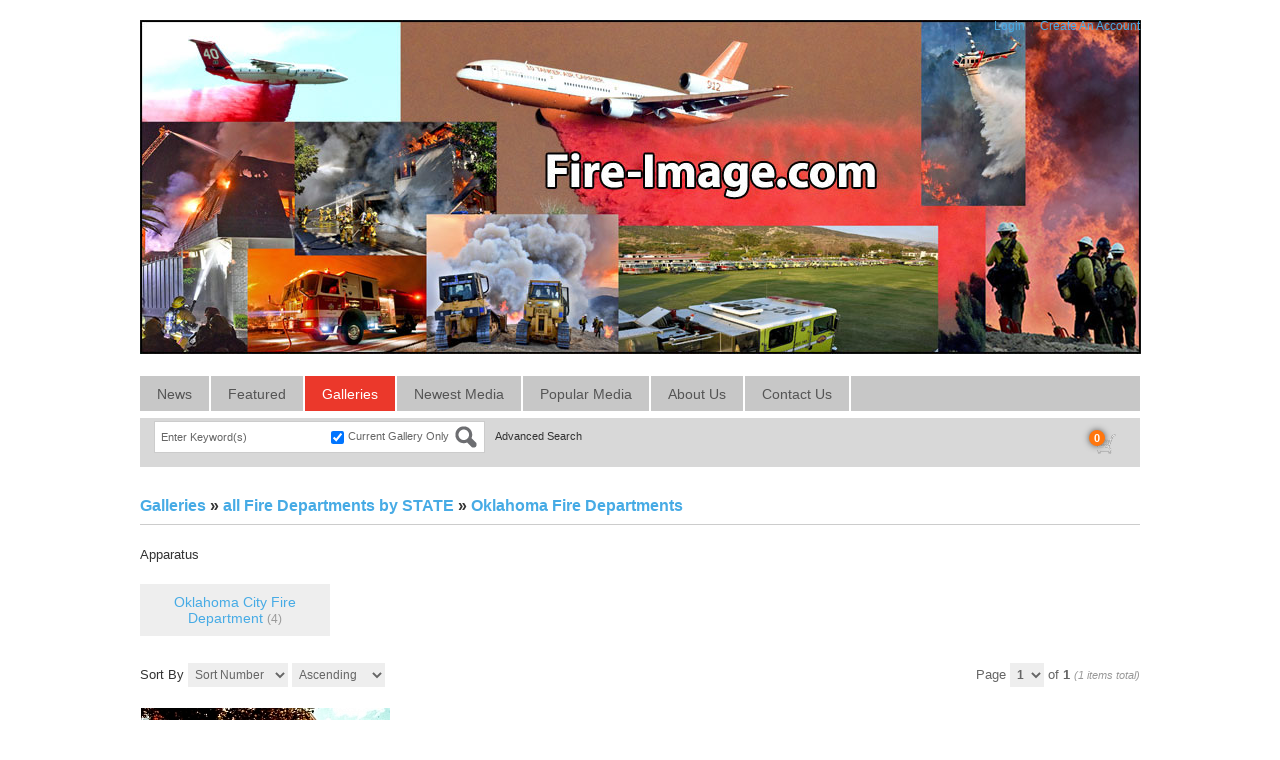

--- FILE ---
content_type: text/html; charset=UTF-8
request_url: https://www.fire-image.com/gallery.php?mode=gallery&id=291&page=1
body_size: 2662
content:
<!DOCTYPE HTML>
<html>
<head>
	<meta http-equiv="X-UA-Compatible" content="IE=edge">
<meta http-equiv="Content-Type" content="text/html; charset=utf-8">
<title>Oklahoma Fire Departments &ndash; Fire-Image.com</title>
<meta name="description" content="Apparatus">
<meta name="keywords" content="fire incidents, rescue incidents, apparatus, tools">
<meta name="robots" content="index, follow">

<script type="text/javascript" src="https://www.fire-image.com/assets/javascript/jquery/jquery.min.js"></script>

<script type="text/javascript" src="https://www.fire-image.com/assets/javascript/shared.min.js"></script>
<script type="text/javascript" src="https://www.fire-image.com/assets/themes/default/js/theme.js"></script>
<script type="text/javascript" src="https://www.fire-image.com/assets/javascript/public.min.js"></script>  
<script type="text/javascript" src="https://www.fire-image.com/assets/jwplayer/jwplayer.min.js"></script>
<script type="text/javascript" src="https://www.fire-image.com/assets/javascript/jstree/jquery.jstree.min.js"></script>


<script type="text/javascript" language="javascript">
<!--
	var baseURL 	= 'https://www.fire-image.com';
	var theme		= 'default';
	var colorScheme	= 'style.light';
	var imgPath		= 'https://www.fire-image.com/assets/themes/default/images';
	var pageID		= 'gallery';
	var pageMode	= 'gallery';
	var miniCart	= '1';	
	var browser 	= {  'mobile':'0',  'iOS':'0'  }
	
	
		/*
	* Disable right clicking
	*/
	$(function()
	{
		$(document).bind("contextmenu",function(e)
		{
       		return false;
    	});
	});
	
	/*
	* Currency Variables
	*/
	var numset = new Object();
	numset.cur_hide_denotation = 1;
	numset.cur_currency_id = '1';
	numset.cur_name = "United States Dollar";
	numset.cur_code = "USD";
	numset.cur_denotation = "$";
	numset.cur_denotation_reset = '$';
	numset.cur_decimal_separator = ".";
	numset.cur_decimal_places = 2;
	numset.cur_thousands_separator = ",";		
	numset.cur_pos_num_format = 1;
	numset.cur_neg_num_format = 7;
	numset.exchange_rate = 1;
	/*
	* Number Variables
	*/	
	numset.decimal_separator = ".";
	numset.decimal_places = 2;
	numset.thousands_separator = ",";		
	numset.neg_num_format = 1;
	numset.strip_ezeros = 0;
	/*
	* Tax values
	*/
	numset.tax_a = 0.000;
	numset.tax_b = 0.000;
	numset.tax_c = 0.000;
-->
</script>

<link rel="stylesheet" type="text/css" href="https://www.fire-image.com/assets/css/public.css">
	<link rel="stylesheet" type="text/css" href="https://www.fire-image.com/assets/themes/default/style.light.css">


	<script type="text/javascript" src="https://www.fire-image.com/assets/javascript/gallery.js"></script>
</head>
<body>
	<div id="overlay">&nbsp;</div>
<div id="workbox"></div>
<div id="hoverWindow"><div id="hoverWindowInner"></div></div>
	<div id="container">
		
<div id="header">
	<div id="logoContainer"><a href="https://www.fire-image.com/index.php"><img src="https://www.fire-image.com/assets/logos/main.logo.jpg" id="mainLogo"></a></div>
	<div id="headerMemberDetailsArea">
		
				
		
									<a href="https://www.fire-image.com/login.php?jumpTo=members">Login</a>&nbsp;&nbsp;|&nbsp;&nbsp;<a href="https://www.fire-image.com/create.account.php?jumpTo=members">Create An Account</a>
						
				
		
			</div>
</div>


<div id="topNav" style="overflow: auto;">
	<ul style="float: left">
		<li id="navNews"><a href="https://www.fire-image.com/news.php">News</a></li>					<li id="featuredNavButton">
				<a href="#">Featured</a>
				<ul>
					<li id="featuredSubnavMedia"><a href="https://www.fire-image.com/gallery.php?mode=featured-media&page=1">Media</a></li>					<li id="featuredSubnavPrints"><a href="https://www.fire-image.com/featured.php?mode=prints">Prints</a></li>					<li id="featuredSubnavProducts"><a href="https://www.fire-image.com/featured.php?mode=products">Products</a></li>										<li id="featuredSubnavCollections"><a href="https://www.fire-image.com/featured.php?mode=collections">Digital Collections</a></li>					<li id="featuredSubnavSubscriptions"><a href="https://www.fire-image.com/featured.php?mode=subscriptions">Subscriptions</a></li>									</ul>
			</li>
				<li id="navGalleries"><a href="https://www.fire-image.com/gallery.php?mode=gallery">Galleries</a></li>
		<li id="navNewestMedia"><a href="https://www.fire-image.com/gallery.php?mode=newest-media&page=1">Newest Media</a></li>		<li id="navPopularMedia"><a href="https://www.fire-image.com/gallery.php?mode=popular-media&page=1">Popular Media</a></li>						<li id="navAboutUs"><a href="https://www.fire-image.com/about.php">About Us</a></li>		<li id="navContactUs"><a href="https://www.fire-image.com/contact.php">Contact Us</a></li>			</ul>
	<div id="social" style="float: right; text-align: right; margin-right: 10px; margin-top: 4px;">&nbsp;</div>
</div>
<div id="searchBar">
	
			<form action="https://www.fire-image.com/search.php" method="get" id="searchFormTest">
		<input type="hidden" name="clearSearch" value="true">
		<div class="headerSearchBox"><input type="text" id="searchPhrase" name="searchPhrase" class="searchInputBox" value="Enter Keyword(s)"></div>
		<div class="headerSearchBox headerSearchBoxCG"><input type="checkbox" name="galleries" id="searchCurrentGallery" value="291" checked="checked"> <label for="searchCurrentGallery">Current Gallery Only</label></p></div>		<div class="eyeGlass"></div>
		<div class="headerSearchBox headerSearchBoxOption"><a href="https://www.fire-image.com/search.php">Advanced Search</a></div>
		</form>
		
	
		
	
			<div id="headerCartBox">
						<div id="cartPreviewContainer">
				<div id="miniCartContainer">LOADING</div>
				<div style="float: left; position: relative;" class="viewCartLink"><p id="cartItemsCount">0</p><a href="https://www.fire-image.com/cart.php"><img src="https://www.fire-image.com/assets/themes/default/images/cart.icon.png" alt="Your Cart"></a></div>
				<div style="float: left; display:none;" id="cartPreview">
					<a href="https://www.fire-image.com/cart.php" class="viewCartLink">
					<span id="cartPreviewPrice" style="">$0.00</span><!-- with tax -->
										<span id="cartPreviewCredits" style="display: none;">0 </span> 					</a>
				</div>
			</div>
		</div>
	</div>


		<form action="https://www.fire-image.com/gallery.php?mode=gallery&id=291&page=1" method="post" id="galleryForm">
		<input type="hidden" name="postGalleryForm" id="postGalleryForm" value="1">
		
		<div class="contentContainer">
			<div class="content" style="padding-left: 0; padding-right: 0;">
				<h1> <a href="https://www.fire-image.com/gallery.php?mode=gallery">Galleries</a>  &raquo; <a href="https://www.fire-image.com/gallery.php?mode=gallery&id=81&page=1">all Fire Departments by STATE</a>  &raquo; <a href="https://www.fire-image.com/gallery.php?mode=gallery&id=291&page=1">Oklahoma Fire Departments</a>  </h1>
				<p >Apparatus</p>
								
														<div id="galleryListContainer">
													<div class="galleryContainer" style="width: 190px">
							<img src="https://www.fire-image.com/assets/themes/default/images/page.curl.png" class="pageCurl">
								<div class="galleryDetailsContainer" style="width: 190px; ">
																		<p class="galleryDetails"><a href="https://www.fire-image.com/gallery.php?mode=gallery&id=299&page=1">Oklahoma City Fire Department</a>&nbsp;<span class="galleryMediaCount">(4)</span></p>
								</div>
								<!--gi: -->
							</div>
											</div>
													
								
								
								
									
									<div>
						<p class="sortByContainer">
							Sort By
							<select name="gallerySortBy" id="gallerySortBy">
								<option value="date_added">Date Added</option>
<option value="date_created">Date Created</option>
<option value="media_id">ID</option>
<option value="title">Title</option>
<option value="filename">Filename</option>
<option value="filesize">File Size</option>
<option value="sortorder" selected="selected">Sort Number</option>
<option value="batch_id">Batch ID</option>
<option value="featured">Featured</option>
<option value="width">Width</option>
<option value="height">Height</option>
<option value="views">Views</option>

							</select>
							<select name="gallerySortType" id="gallerySortType">
								<option value="asc">Ascending</option>
<option value="desc">Descending</option>

							</select>
						</p>
						
						<div class="paging">
	Page
	<select class="pagingPageNumber">
					<option value="https://www.fire-image.com/gallery.php?mode=gallery&id=291&page=1" selected="selected">1</option>
			</select> 
	of <strong>1</strong> <span class="totalResults">(1 items total)</span>
		<!--https://www.fire-image.com/gallery.php?mode=gallery&id=291&page=-->
</div>
						<div id="mediaListContainer">
															<div class="mediaContainer" style="width: 249px" id="mediaContainer8077">
		<p class="mediaThumbContainer loader1Center" id="thumb8077" style="min-height: 140px;"><a href="https://www.fire-image.com/media.details.php?mediaID=8077"><img src="https://www.fire-image.com/assets/cache/idNzcwODcwMDJjZGY4YTE=-05e7ef9bce309c5ba2da376a29a9a859.jpg" class="mediaThumb showHoverWindow" mediaID="NzcwODcwMDJjZGY4YTE=" alt="Guthrie Fire Department"></a></p>							
	
				<!--width: 500-->
		<ul class="mediaContent">
							<li>
											<span class="mediaDetailLabel mediaDetailLabelviews">Views</span>: <span class="mediaDetailValue mediaDetailValueviews">
												
							650
												</span>
									</li>
							<li>
											<span class="mediaDetailLabel mediaDetailLabeldate">Added</span>: <span class="mediaDetailValue mediaDetailValuedate">
												
							Oct 4, 2017
												</span>
									</li>
							<li>
											<span class="mediaDetailLabel mediaDetailLabeltitle">Title</span>: <span class="mediaDetailValue mediaDetailValuetitle">
												
							Guthrie Fire Department
												</span>
									</li>
							<li>
											<span class="mediaDetailLabel mediaDetailLabelfilename">Filename</span>: <span class="mediaDetailValue mediaDetailValuefilename">
												
							GUTHRIE1.jpg
												</span>
									</li>
							<li>
											<span class="mediaDetailLabel mediaDetailLabelowner">Owner</span>: <span class="mediaDetailValue mediaDetailValueowner">
																					Fire-Image.com
																			</span>
									</li>
							<li>
											<span class="mediaDetailLabel mediaDetailLabelid">ID</span>: <span class="mediaDetailValue mediaDetailValueid">
												
							8077
												</span>
									</li>
							<li>
											<span class="mediaDetailLabel mediaDetailLabelcreated">Created</span>: <span class="mediaDetailValue mediaDetailValuecreated">
												
							Jan 1, 2008
												</span>
									</li>
									<li>
								<div><img src="https://www.fire-image.com/assets/themes/default/images/email.icon.0.png" class="mediaContainerIcon emailToFriend" mediaID="8077" title="Email"></div>				<div><img src="https://www.fire-image.com/assets/themes/default/images/package.icon.0.png" class="mediaContainerIcon assignToPackageButton" mediaID="8077" title="Assign To Package"></div>							</li>
		</ul>
	
</div>
													</div>
						<div class="paging">
	Page
	<select class="pagingPageNumber">
					<option value="https://www.fire-image.com/gallery.php?mode=gallery&id=291&page=1" selected="selected">1</option>
			</select> 
	of <strong>1</strong> <span class="totalResults">(1 items total)</span>
		<!--https://www.fire-image.com/gallery.php?mode=gallery&id=291&page=-->
</div>
					</div>
								
																	
			</div>
		</div>
		</form>
		<div id="footer">	
			<!-- Powered By PhotoStore | Sell Your Photos Online -->
		<p id="poweredBy">Powered By <a href="http://www.ktools.net/photostore/" target="_blank" class="photostoreLink" title="Powered By PhotoStore | Sell Your Photos Online">PhotoStore</a><br><a href="http://www.ktools.net/photostore/" target="_blank" class="sellPhotos">Sell Photos Online</a></p>
		
	<a href="https://www.fire-image.com/terms.of.use.php">Terms Of Use</a> &nbsp;|&nbsp; 	<a href="https://www.fire-image.com/privacy.policy.php">Privacy Policy</a> &nbsp;|&nbsp; 	<a href="https://www.fire-image.com/purchase.agreement.php">Purchase Agreement</a> 	<br>
	Copyright &copy; 2025 <a href="https://www.fire-image.com">Fire-Image.com</a>, All Rights Reserved.
</div>
<div id="statsCode"></div>


    </div>
</body>
</html>

--- FILE ---
content_type: text/css
request_url: https://www.fire-image.com/assets/themes/default/style.light.css
body_size: 14417
content:
@charset "utf-8";

/* BODY AND CONTAINER */
	body {
		background-color: #FFF;
		color: #333;
		font-family: "Trebuchet MS", Arial, Helvetica, sans-serif;
		background-repeat: no-repeat;
		background-position: top center;
		font-size: 13px;
	}
	
	a{
		color: #47abe5;
		text-decoration: none;
	}
	
	a:hover{
		color: #47abe5;
		text-decoration: underline;
	}
	
	input[type="text"], input[type="password"], select{
		border: 1px solid #CCC;	
		background-color: #EEE;
	}
	
	select{
		padding: 4px;
		color: #333;
		background-color: #CCC;
		border: 1px solid #CCC;
		font-size: 12px;	
	}
	
	#container{
		position: relative;
		width: 1000px;
		margin: auto;
		margin-top: 20px;
	}
	
	hr{
		border: none;
		border-bottom: 1px solid #666;
		margin: 0;
	}
	
	a.buttonLink{
		background-color: #999999;
		padding: 3px 6px 3px 6px;
		color: #EEE;
		/*
		background-image: url(./images/button.bg.0.png);
		background-repeat: repeat-x;
		*/
		margin: 0;
		font-size: 10px;
		font-weight: normal;
		text-decoration: none;
		font-family: Arial, Helvetica, sans-serif;
	}
	
	a.buttonLink:hover{
		background-color: #666666;
		background-image: none;
		cursor: pointer;
		color: #FFF;
	}
	
	a.colorButtonLink{
		margin: 0;
		font-size: 10px;
		font-weight: normal;
		text-decoration: none;
		font-family: Arial, Helvetica, sans-serif;
		background-image: url(./images/color.button.bg.png);
		background-repeat: repeat-x;
		color: #333;
		background-color: rgb(234,106,46);
		border-top: none;
		border-left: none;
		border-right: 1px solid rgb(183,87,42);
		border-bottom: 1px solid rgb(183,87,42);
		font-weight: bold;
		padding: 3px 6px 3px 6px;
	}
	
	a.colorButtonLink:hover{
		background-image: url(./images/color.button.bg.1.png);
		background-repeat: repeat-x;
		background-color: rgb(219,100,38);
		font-weight: bold;
	}
	/*:link, a.buttonLink:visited, a.buttonLink:hover*/
	
	.vTable{
		clear: both;
		width: 100%;
	}
	
	.vTable tr{
		border-bottom: 1px solid #FFF;
	}
	
	.vTable th{
		width: 100px;
	}
	
	.genericImgBorder{
		border: 1px solid #FFF;	
	}
	
	.strike{
		text-decoration: line-through;
	}

/* TREE */
	.treeLock{
		display: inline;
		background: url(./images/lock.png) no-repeat 0 2px;
		margin-left: 4px;
	}
	
/* LOADERS */
	.loader1{
		background-image: url(./images/loader1.gif);
		background-position: 10px 10px;
		background-repeat: no-repeat;
		min-width: 30px;
		min-height: 30px;
	}
	
	.loader2{
		background-image: url(./images/loader2.gif);
		background-position: 10px 10px;
		background-repeat: no-repeat;
		min-width: 30px;
		min-height: 30px;
	}
	
	.loader3{
		background-image: url(./images/loader3.gif);
		background-position: 10px 10px;
		background-repeat: no-repeat;
		min-width: 30px;
		min-height: 30px;
	}
	
	.loader1Center{
		background-image: url(./images/loader1.gif);
		background-repeat: no-repeat;
		background-position: center;
	}

/* CART */
	.cartAddNotes{
		position: absolute;
		right: 6px;
		top: 6px;
		background-color: #999;
	}
	
	.cartAddNotes img{
		width: 10px;
		opacity: 0.5;
		cursor: pointer;
		padding: 4px 3px 0 4px;
	}
	
	.cartAddNotes img:hover{
		opacity: 1;
	}
	
	.cartItemAddedMessage{
		background-color: #EEE;
		padding: 20px;
		color: #666;
		margin-bottom: 20px;
	}
	
	.totalsShownFooter{
		color: #999;
		margin-top: 10px;
	}
	
	.cartContainer{	
		width: 100%;
	}
	
	.cartContainer h1{	
		clear: both;
	}
	
	.cartPromotions{
		margin-bottom: 20px;
	}
	
	.cartPromotions .featuredPageItem .description{
		margin-bottom: 0;
	}
	
	.cartPriceContainer{
		line-height: 1.3;
		position: relative;
		cursor: pointer;
		text-align: center;
	}
	
	.cartPriceContainer ul{
		display: none;
		position: absolute;
		background-color: #EEE;
		padding: 4px;
		margin: 17px auto;
		-moz-box-shadow: 0 0 4px #999; 
		-webkit-box-shadow: 0 0 4px #999;     
		box-shadow: 0 0 4px #999;
		border: 1px solid #FFF;
		font-size: 11px;
		min-width: 80px;
		left: -3px;
	}
	
	.cartPriceContainer:hover ul{
		display: block;	
	}
		
	.cartContainer .cartTotalColumn{
		min-width: 310px;
		vertical-align: top;
		border-left: 1px solid #CCC;
	}
	
	.cartContainer .cartTotalColumn input[type="button"]{
		/*width: 80px;*/
	}
	
	#couponCode{
		width: 80px;
	}
 
	
	.cartItemsList h2{
		font-size: 11px;
		color: #333;
	}
	
	.cartItemsList .header{
		font-weight: bold;
		background-color: #CCC;
	}
	
	.cartItemContainer{
		margin-right: 10px;
		background-color: #EEE;
		width: 100%;
		margin-bottom: 4px;
		position: relative;
		/*
		-moz-box-shadow: 0 0 8px #000; 
		-webkit-box-shadow: 0 0 8px #000;     
		box-shadow: 0 0 8px #000;
		*/
		clear: both;
	}
	
	.cartItemContainer:hover{
		/*
		-moz-box-shadow: 0 0 8px #000; 
		-webkit-box-shadow: 0 0 8px #000;     
		box-shadow: 0 0 8px #000;
		*/
	}
	
	.cartPriceEach{
		font-size: 11px;
		color: #999
	}
	
	.cartItemsList{
	}
	
	.cartItemsList .thumb{
		/*border: 1px solid #EEE;*/
		-moz-box-shadow: 0 0 8px #666; 
		-webkit-box-shadow: 0 0 8px #666;     
		box-shadow: 0 0 8px #666;
	}
	
	.cartItemsList .quantity{
		text-align: center;
		width: 30px;
		font-size: 11px;
	}
	
	.cartItemDetailsContainer .optionsBox, .cartItemDetailsContainerInline .optionsBox{
		padding: 0 10px 10px 0;
		margin-top: 6px;
		color: #999;
		font-size: 12px;
		text-align: left;
		min-height: 40px;
		max-height: 400px;
		overflow: auto;
	}
		
	.optionsBox .divTable{
		margin-left: 15px;
		margin-bottom: 10px;
	}
	
	.optionsBox .divTableCell{
		padding: 0 0 8px 0 !important;
	}
	
	.cartItemsList .mtagDarkGrey{
		background-color: #b2b2b2;	
	}
	
	.optionsBox ul.packageOptions{
		margin-left: 55px;
		list-style: square;
	}
	
	.optionsBox ul{
		clear: both;
		color: #222;
		margin-left: 10px;
	}
	
	.optionsBox ul li span{
		color: #909090;
	}
	
	.optionsBox .divTable .divTableRow .divTableCell:first-child{
		text-align: center;
		vertical-align: top;
	}
	
	.optionsBox .divTable .divTableRow .divTableCell:first-child img{
		margin: 0 12px 0 6px;
		width: 40px;
	}
	
	.optionsBox h2{
		margin-bottom: 14px;
		margin-top: 10px;
		font-size: 12px;
		font-weight: bold;
		color: #333;
		text-align: left;
		padding: 2px 2px 2px 10px;
		background-color: #CCC;
	}
	
	.optionsBox .divTableCell{
		vertical-align: middle;
		color: #333;
	}
	
	.optionsBox .mtag{
		float: left;
		margin-right: 4px;
	}
	
	.optionsBoxLoader{
		background-image: url('./images/loader4.gif');
		background-repeat: no-repeat;
		background-position: 10px 10px;	
	}
	
	.packageFilledContainer{
		font-size: 11px;
		color: #999;
	}
	
	.packageFilledBar{
		float: left;
		border: 1px solid #666;
		width: 50px;
		margin-top: 3px;
		margin-right: 3px;
	}
	
	.packageFilledBar p{
		background-color: #0fa692;
		background-image: url(./images/progress.bar.png);
		height: 8px;
	}
	
	.cartItemsList .editInput{
		border: 1px dashed #999;
		font-size: 12px;
		width: 100%;
	}
	
	.cartItemsList .divTableCell{
		padding: 10px;
	}
	
	.cartItemDetailsContainer .cartItemDetailsButton, .cartItemDetailsContainerInline .cartItemDetailsButton{
		padding: 0 4px 0 4px;
		line-height: 1;
		font-size: 11px;
		margin-top: 1px;	
	}
	
	.cartItemsList .divTableRow .thumbRow{
		text-align: center;
		min-width: 80px;
		width: 80px;
	}
	
	.cartItemsList .divTableRow .itemRow{
		width: 100%;
		padding-left: 0px;
	}
	
	.cartItemsList .divTableRow .discountsRow{
		text-align: center;
		vertical-align: middle;
		white-space: nowrap;
		min-width: 85px;
		border-left: 2px solid #FFF;
	}
	
	.cartItemsList .divTableRow .quantityRow{
		text-align: center;
		vertical-align: middle;
		white-space: nowrap;
		padding-left: 10px;
		padding-right: 10px;		
		min-width: 40px;
		border-left: 2px solid #FFF;
	}
	
	.cartItemsList .divTableRow .priceRow .price{
		color: #0fa692;	
		font-size: 12px !important;
	}
	
	.cartItemsList .divTableRow .priceRow{
		text-align: center;
		vertical-align: middle;
		white-space: nowrap;
		min-width: 85px;
		border-left: 2px solid #FFF;
	}
	
	.cartItemsList .divTableRow .actionsRow{
		text-align: center;
		vertical-align: middle;
		white-space: nowrap;
		min-width: 80px;
		width: 80px;
		border-left: 2px solid #FFF;
	}
	
	.cartItemsList .divTableRow .statusRow{
		text-align: center;
		vertical-align: middle;
		white-space: nowrap;
		min-width: 80px;
		width: 80px;
		border-left: 2px solid #FFF;
	}
	
	.actionsRow .buttonLink{
		width: 70px;
		margin-bottom: 2px;
	}
		
	.cartItemSavings{
		color: #FF9933;
		font-size: 11px;
		font-weight: bold;
	}
	
	.cartTotalList{
		padding: 10px 5px 10px 10px;
		margin-bottom: 5px;
		overflow: auto;
		font-size: 11px;
	}
	
	.yourCredits{
		border-bottom: 1px solid #CCC;
	}
	
	.yourCredits div{
		float: left;
		display: block;
	}
	
	.cartLoginRequest{
		margin-top: 3px;
		padding: 15px;
		background-color: #333;
		margin-bottom: 15px;
		color: #999;
		text-align: center
	}
	
	input[type="button"].colorButton2{
		background-image: url(./images/color.button.bg2.png);
		background-repeat: repeat-x;
		color: #FFF;
		background-color: #3f9c99;
		border-top: none;
		border-left: none;
		border-right: 1px solid #000;
		border-bottom: 1px solid #000;
		font-weight: bold;
		padding-bottom: 3px;
		padding-top: 3px;
	}
	
	input[type="button"].colorButton2:disabled{
		background-image: none;
		background-repeat: repeat-x;
		color: #333;
		background-color: #999;
		border-top: none;
		border-left: none;
		border-right: 1px solid #000;
		border-bottom: 1px solid #000;
		font-weight: bold;
		padding-bottom: 3px;
		padding-top: 3px;
		opacity:0.3;
		filter:alpha(opacity=30);
	}
	
	input[type="button"].colorButton2:hover{
		background-image: url(./images/color.button.bg.1.png);
		background-repeat: repeat-x;
		background-color: rgb(219,100,38);
		font-weight: bold;
	}
	
	input[type="button"].colorButton, input[type="submit"].colorButton{
		background-image: url(./images/color.button.bg.png);
		background-repeat: repeat-x;
		color: #333;
		background-color: rgb(234,106,46);
		border-top: none;
		border-left: none;
		border-right: 1px solid rgb(183,87,42);
		border-bottom: 1px solid rgb(183,87,42);
		font-weight: bold;
		padding-bottom: 3px;
		padding-top: 3px;
	}
	
	input[type="button"].colorButton:disabled,input[type="submit"].colorButton:disabled{
		background-image: none;
		background-repeat: repeat-x;
		color: #333;
		background-color: #999;
		border-top: none;
		border-left: none;
		border-right: 1px solid #000;
		border-bottom: 1px solid #000;
		font-weight: bold;
		padding-bottom: 3px;
		padding-top: 3px;
		opacity:0.3;
		filter:alpha(opacity=30);
	}
	
	input[type="button"].colorButton:hover,input[type="submit"].colorButton:hover{
		background-image: url(./images/color.button.bg.1.png);
		background-repeat: repeat-x;
		background-color: rgb(219,100,38);
		font-weight: bold;
		border-top: none;
		border-left: none;
		border-right: 1px solid rgb(183,87,42);
		border-bottom: 1px solid rgb(183,87,42);
		color: #000;
		
	}
	
	.yourCredits div:first-child{
		text-align: right;
		line-height: 1.2;
		font-size: 12px;
		margin-right: 6px;
		vertical-align: top;
	}
	
	.yourCredits div:last-child{
		padding-top: 6px;
	}
	
	.myCredits{
		font-weight: bold;
		font-size: 34px;
		color: #0fa692;
		line-height: .8;
	}
	
	.cartTotalList .divTable{
		width: 100%;
		margin-bottom: 15px;
	}
	
	.cartTotalListWarning{
		background-color: #b2210d;
		padding: 4px;
		color: #FFF;
		line-height: 1.4;
		font-size: 11px;
		margin-bottom: 10px;
	}
	
	.cartTotalListWarning img{
		float: left;
		margin: 5px 2px 6px 3px;
	}
	
	.cartTotalList .divTable .divTableCell{
		padding: 2px 0 2px 0;
		color: #999;
	}
	
	.cartTotalList .divTable .divTableCell:last-child{
		text-align: right;
	}
	
	.cartTotalList .divTable .divTableRow{
		
	}
	
	.cartTotalList .divTable .divTableCell span{
		font-weight: bold;
	}
	
	.cartTotalDiscounts{
		color: #FF9933;
	}
	
	.cartContainer .cartTotalColumn input[type="button"] {
		/*width: 70px;*/
	}
	
	.promotionsBox{
		border-bottom: 1px solid #CCC;		
	}
	
	.promotionsBox ul{
		margin: 15px 0 0 0;
		clear: both;
	}
	
	.promotionsBox ul li{
		padding: 0px 0 1px 10px;
		margin-bottom: 2px;
		font-size: 11px;
		text-align: right;
		color: #666;
	}
	
	.promotionsBox ul li input[type="button"]{
		margin-left: 4px;
	}
	
	.promotionsBox p{
		font-size: 10px;
		color: #333;
	}
	
	.promotionsBox p input[type="text"]{
		background-color: #FFF;
		color: #333;
		font-size: 11px;
		padding: 2px 4px 2px 4px;
	}
	
	.paymentGatewaysBox{
		border-top: 1px solid #CCC;
		/*border-bottom: 1px solid rgb(70,70,70);*/
	}
	
	.paymentGatewaysBox ul li{
		padding: 10px 6px 10px 30px;
		margin-bottom: 8px;
		/*border: 1px solid #333;*/
		overflow: auto;
		cursor: pointer;
	}
	
	.paymentGatewaysBox h2, .cartTotalColumn h2{
		margin-bottom: 10px;
		font-size: 14px;
		font-weight: bold;
		color: #666;
	}
	
	.paymentGatewaySelected{
		background-color: #EEE;
	}
	
	.paymentGatewaysBox ul li img{
		float: right;
		margin-right: 8px;
		padding: 5px;
		background-color: #FFF;
		-moz-border-radius:8px;
		-webkit-border-radius:8px;
		border-radius:8px;
	}
	
	.paymentGatewaysBox ul li label{
		font-size: 14px;
		font-weight: bold;
		margin: 0;
		padding: 0;
	}
	
	.paymentGatewaysBox ul li input[type="radio"]{
		margin-left: -20px;	
		float: left;
		margin-top: 3px;
	}
	
	.paymentGatewaysBox p{
		color: #999;
	}
	
	#shippingMethods li{
		cursor: pointer;	
	}
	
	.processOrderNotice{
		margin-left: auto;
		margin-right: auto;
		margin-top: 20%;
		width: 400px;
		font-size: 18px;
		font-weight: bold;
		text-align: center;
		background-color: #EEE;
		padding: 40px;	
		color: #333;
	}
	
	.processOrderNotice p{
		vertical-align: middle;
		background-image: url(./images/loader2.gif);
		background-repeat: no-repeat;
		min-width: 16px;
		min-height: 16px;
		float: left;
		
	}
	
	.cartReviewAddresses{
		width: 50%;
		float: left;
	}
	
	.cartReviewAddresses div{
		background-color: #dfdfdf;
		height: 140px;
		padding: 20px
	}
	
	.cartReviewAddresses div h1{
		border-bottom: none;
		font-size: 14px;
		margin-bottom: 10px;
	}
	
	.cartReviewAddresses div p{
		color: #666;
	}
	
	.shippingMethodBox{
		/*border-bottom: 1px solid rgb(70,70,70);	*/
	}
	
	.shippingMethodBox ul{
			
	}
	
	.shippingMethodBox ul li{
		margin: 0;
		padding: 14px 14px 4px 14px;
		font-size: 12px;
		overflow: auto;
	}
	
	.shippingMethodBox ul li label{
		font-size: 14px;
		font-weight: bold;
	}
	
	.shippingMethodBox ul li p{
		color: #999;
		padding-left: 20px;
	}
	
	.cartStepsBar{
		overflow: auto;
	}
	
	.cartStepsBar25 li{
		width: 25%;
	}
	
	.cartStepsBar33 li{
		width: 33.3%;
	}
	
	.cartStepsBar li.off{
		float: left; 
		background-color: #EEE;
		color: #ababab
	}
	
	.cartStepsBar li.on{
		float: left; 
		background-color: #CCC;
		color: #333
	}
	
	.cartStepsBar li div{
		text-align: center;
		padding: 10px; 
		font-weight: bold; 
		font-size: 14px;
		border-left: 2px solid #FFF;
	}
	
	.cartStepsBar li.cart, .cartStepsBar li.shipping{
		cursor: pointer
	}
	
	.cartStepsBar li p{
		position: absolute;
		padding: 5px 10px 5px 10px;
		font-weight: bold;
		margin-top: 6px;
		margin-left: 8px;
	}
	
	.cartStepsBar li.on p{
		background-color: #EEE;
	}
	
	.cartStepsBar li.off p{
		background-color: #dadada;
	}
	
	
	.cartItemDetailsContainer{
		background-color: #d8d8d8;
		padding: 4px 6px 4px 8px;
		/*
		border-top: 1px solid #555;
		-moz-border-radius:8px;
		-webkit-border-radius:8px;
		border-radius:8px;
		margin-right: 36px;
		display: none;
		*/
		color: #666;
		font-size: 11px;
		text-align: left;
	}
	
	.cartItemDetailsContainerInline{
		background-color: #333;
		padding: 4px 6px 4px 0;
		/*
		border-top: 1px solid #555;
		-moz-border-radius:8px;
		-webkit-border-radius:8px;
		border-radius:8px;
		margin-right: 36px;
		display: none;
		*/
		color: #999;
		font-size: 11px;
		text-align: left;
	}
	
	.cartItemDescription{
		font-size: 11px; 
		color: #222;
	}

/* WORKBOX */
	.noItemCartWarning{
		font-weight: normal;
		color: #666;
		white-space: nowrap
	}
	
	.noItemCartWarning img{
		vertical-align: middle;
		margin-right: 2px;
		margin-top: -2px;
	}
	
	.mtag{
		color: #FFF;
		font-size: 11px;
		font-weight: bold;
		padding: 2px 4px 2px 4px;
		-moz-border-radius: 4px;
 		-webkit-border-radius: 4px;
		border-radius: 4px;
		width: 18px;
		text-align: center;
	}
	
	.mtagLightGrey{
		background-color: #b7b7b7;
	}
	
	.mtagDarkGrey{
		background-color: #b2b2b2;
	}
	
	.noticeBox{
		margin: 20px 20px 0 20px;
	}
	
	.messageBar{
		font-weight: bold;	
		color: #FFF;
		font-size: 12px;
		padding: 6px 6px 4px 14px;
		background-color: #b2210d;
		margin-bottom: 1px;
	}
	
	.messageBar img{
		vertical-align: middle;
		margin: -2px 4px 0 0;
	}
	
	.messageBar .buttonLink{
		background-color: #971705;
		float: right;
		color: #FFF;
		border: 1px solid #821607;
		margin-top: 2px;
	}
	
	.noticeBox img{
		vertical-align: middle;
	}
	
	#overlay{
		width: 100%;
		height: 100%;
		position: fixed;
		top: 0;
		left: 0;
		z-index: 998;
		background-image: url(./images/overlay.png);
		background-repeat: repeat;
		display: none;
	}
	
	#workbox{
		border: 6px solid #CCC;
		z-index: 999;
		background-color: rgba(255,255,255,1);
		display: none;
		-moz-box-shadow: 0 0 16px #666; 
		-webkit-box-shadow: 0 0 16px #666;     
		box-shadow: 0 0 16px #666;
		/* For IE 8 */ 
		-ms-filter: "progid:DXImageTransform.Microsoft.Shadow(Strength=4, Direction=135, Color='#666')";   
		/* For IE 5.5 - 7 */     
		filter: progid:DXImageTransform.Microsoft.Shadow(Strength=4, Direction=135, Color='#666'); 
	}
	
	.largeWorkbox{
		position: absolute;
		width: 900px;
		min-height: 400px;
		position: absolute;
		left: 50%;
		margin: 0 0 0 -450px;
		/*top: 600px;*/
	}
	
	.miniWorkbox{
		position: fixed;
		width: 500px;
		min-height: 150px;
		position: fixed;
		left: 50%;
		top: 25%;
		margin: 30px 0 0 -250px;
	}
	
	#closeWorkbox, .closeButton, #closeMiniCart{
		position: absolute;
		right: 10px;
		top: 10px;
		width: 14px;
		height: 14px;
		border: none;
		cursor: pointer;
		opacity:0.7;
		filter:alpha(opacity=70);
	}
	
	#closeWorkbox:hover, .closeButton:hover, #closeMiniCart:hover{
		position: absolute;
		right: 10px;
		top: 10px;
		width: 14px;
		height: 14px;
		border: none;
		cursor: pointer;
		opacity:1;
		filter:alpha(opacity=100);
	}
	
	#workbox .workboxItemTable{
		width: 100%;
		margin-bottom: 58px;
	}
	
	#workbox #workboxLoader{
		margin: 20px;
	}
	
	#workbox h1{
		font-size: 16px;
		font-weight: bold;
		color: #333;
		margin-bottom: 6px;
	}
	
	#workbox .workboxLeftColumn{
		float: left;
		padding: 20px 0 20px 30px;
		/*
		min-width: 20px;
		max-width: 310px;
		*/
		text-align: center;
		vertical-align: top;
	}
	
	#workbox .workboxLeftColumn #additionalShots{
		margin-top: 5px;
		margin-left: 3px;
		margin-bottom: 8px;
		text-align: left;
	}
	
	.workboxItemDiscounts{
		min-width: 230px;
		margin: 10px 3px 3px 3px;
		padding-bottom: 10px;
		background-color: #EEE;
		font-weight: normal
	}
	
	.workboxItemDiscounts li{
		text-align: left;
		padding: 10px 10px 0 10px;
		font-size: 13px;
	}
	
	.workboxItemDiscounts li img{
		vertical-align: middle;
		width: 15px;
		margin-right: 6px;
		margin-top: -2px;
	}
	
	.workboxItemDiscounts li span{
		font-weight: bold;
		color: #fff;
		color: #FFF;
	}
	
	.workboxItemDiscounts li span:last-child{
		color: #f5b104;
	}
	
	.workboxItemDiscounts li:first-child{
		background-color: #444;
		padding: 6px 10px 6px 10px;
		font-size: 13px;
		font-weight: bold;
		color: #888;
		line-height: 1.5
	}
	
	#additionalShots img{
		/*border: 1px solid #CCC;*/
		margin-top: 6px;
		margin-right: 2px;
		margin-left: 0;
		opacity:0.3;
		filter:alpha(opacity=60);
	}
	
	#mainShotContainer{
		background-image: url(./images/loader2.gif);
		background-position: center;
		background-repeat: no-repeat;
		min-height: 231px;
		min-width: 308px;
		line-height: 0;
	}
	
	h3.productShotsHeader{
		clear: both;
		text-align: left;
		margin-top: 10px;
		margin-left: 3px;
		color: #888;
		font-size: 12px;
		font-weight: bold;
	}
	
	.workboxLoader{
		background-image: url(./images/loader3.gif);
		background-position: 20px 20px;
		background-repeat: no-repeat;
	}
	
	.workboxRightColumn .formFieldLabel{
		width: 100px;
	}
	
	.workboxRightColumn .cleanForm .price{
		font-weight: normal;
	}
	
	#workbox .cleanForm{
		padding: 0;
		margin: 0;
	}
		
	.workboxRightColumn .optionsTable .divTableCell{
		padding-bottom: 10px;
	}
	
	.optionsScroller{
		/*max-height: 400px;*/
		overflow: auto;
		padding-right: 10px;
		/*margin-right: 10px;*/
	}
	
	.workboxRightColumn .itemTotal{
		float: right;
		margin-top: 20px;
	}
	
	.workboxActionButtons .price{
		font-size: 16px;
		font-weight: bold;
		text-align: right;
	}
	
	.workboxRightColumn h2{
		border-bottom: 1px solid #CCC;
		font-size: 14px;
		color: #333;
		padding-bottom: 6px;
		margin-bottom: 16px;
		margin-top: 30px;
	}
	
	.workboxRightColumn hr{
		margin-top: 20px;
	}
	
	#workbox .notice{
		margin: 30px;	
	}
	
	#mainShotContainer img{
		/*border: 3px solid #FFF;*/
		
	}
	
	#workbox .workboxRightColumn{
		width: 100%;
		vertical-align: top;
		padding: 20px 10px 30px 20px;
	}
	
	#workbox .workboxActionButtons{
		position: absolute;
		right: 0;
		bottom: 0;
		padding: 0 10px 20px 15px;
		text-align: right;
		line-height: 1.2;
	}
	
	#workbox .workboxActionButtons input{
		margin-top: 10px;
	}
	
	#workboxItemForm select{
		min-width: 200px;
		padding: 4px;
		color: #333;
		background-color: #EEE;
		border: 1px solid #DDD;
		font-size: 12px;
	}
	
	.workboxRightColumn .packageItemsList{
		margin-left: 10px;	
	}
	
	.workboxRightColumn .packageItemsList a{
		font-weight: normal;
	}
	
	.workboxRightColumn .packageItemsList span.dim{
		color: #999;
	}
	
	.workboxRightColumn .packageItemsList li{
		margin-bottom: 5px;
		padding: 5px;
	}
	
	.workboxRightColumn .packageItemsList li:hover{
		background-color: #EEE;
	}
	
	
	
	.workboxRightColumn .packageItemsList li .divTableCell{
		vertical-align: middle;
	}
	
	/*
	.workboxRightColumn .packageItemsList li .divTableCell .packageQuantity{
		width: 20px;
		color: #999;
		font-size: 11px;
		text-align: center;
	}
	*/
	
	#requestDownloadEmail{
		font-size: 11px; 
		width: 150px; 
		vertical-align: middle; 
		color: #999
	}
	
	#workboxRequestDownload{
		vertical-align: middle; 
		padding-top: 4px; 
		padding-bottom: 3px;
	}
	
	.assignToPackageListContainer{
		padding: 25px 15px 15px 15px;
		max-height: 400px;
		overflow: auto;
	}
	
	.assignToPackageListContainer h3{
		font-size: 14px;
	}
	
	.assignToPackageList .divTableRow:hover{
		background-color: #EEE;
	}
	
	.assignToPackageList .divTableRow .divTableCell{
		padding: 10px;
		cursor: pointer;
	}
	
	.addPackagePhoto{
		width: 50px;		
		cursor: pointer;
		-moz-box-shadow: 0 0 8px #999; 
		-webkit-box-shadow: 0 0 8px #999;     
		box-shadow: 0 0 8px #999;
	}
	
	.removePackagePhoto{
		width: 50px;		
		cursor: pointer;
		-moz-box-shadow: 0 0 8px #000; 
		-webkit-box-shadow: 0 0 8px #000;     
		box-shadow: 0 0 8px #000;
	}
	
	.packagePhotoClose{
		position: absolute;
		margin-left: -2px;
		margin-top: -2px;
		cursor: pointer;
		display: none;
	}
	
/* FORMS */
	input[type="checkbox"],input[type="radio"]{
		margin: 0 3px 0 0;
		padding: 0;
	}
	
	input[type="text"],input[type="password"],textarea{
		background-color: #f6f5f5;
		border: 1px solid #ccc;
		padding: 3px;
		color: #333;
		margin: 0;
		font-family: Arial, Helvetica, sans-serif;
	}
	
	input[type="button"],input[type="submit"],input[type="file"]{
		background-color: #999;
		border: #FFF;
		padding: 2px 6px 2px 6px;
		color: #FFF;
		/*
		background-image: url(./images/button.bg.0.png);
		background-repeat: repeat-x;
		*/
		margin: 0;
		font-size: 10px;
	}
	
	input[type="button"]:hover,input[type="submit"]:hover{
		background-color: #666;
		background-image: none;
		cursor: pointer;
		color: #FFF;
	}
	
	input[type="button"]:disabled,input[type="submit"]:disabled{
		background-color: #CCC;
		color: #999;
		/*
		background-image: url(./images/button.bg.0.png);
		background-repeat: repeat-x;
		*/
		cursor: pointer;
		border: 1px solid #DDD;
	}

	.cleanForm{
		margin-top: 20px;
		font-weight: bold;
		font-size: 12px;
	}
	
	.cleanForm .divTableCell{
		padding: 3px;
	}
	
	.cleanForm .divTableCell:nth-child(2){
		line-height: 1.6;
		font-weight: normal;
	}
	
	#loginForm input[type="submit"],#contactForm input[type="submit"]{
		float: right;
		margin-top: 10px;
	}
	
	.formFieldLabel{
		padding-right: 6px;
		text-align: right;
		color: #999;
		vertical-align: middle;
		white-space: nowrap;
		font-weight: bold;
	}

	.requiredMark{
		font-size: 12px;
		color: #d23e3e;
	}

/* HEADER */
	#header{
		margin-bottom: 20px;	
	}
	
	#headerMemberDetailsArea{
		position: absolute;
		right: 0;
		top: 0;
		font-size: 12px;
		white-space: nowrap;
		width: 500px;
		text-align: right;
		z-index: 99;
	}
	
	#headerMemberDetailsArea a{
		text-decoration: none;
		color: #47abe5;
	}
	
	#headerMemberDetailsArea a:hover{
		text-decoration: underline;
		color: #47abe5;
	}
	
	#topNav{
		background-color: #c7c7c7;
		margin-bottom: 7px;
		font-size: 14px;
	}
	
	#topNav ul{
		overflow: hidden;
	}
	
	#topNav ul li{
		float: left;
		height: 35px;
		display: block;
		vertical-align: middle;
		text-align: center;
		padding: 0 17px 0 17px;
		border-right: 2px solid #FFF;
		line-height: 2.6;
	}
	
	#topNav ul li:hover{
		background-color: #b9b9b9;
		cursor: pointer;
		color: #666;
	}
	
	#topNav ul li:hover a{
		color: #666;
	}
	
	#topNav ul li a{
		color: #555;
		text-decoration: none;
	}
	
	#topNav ul li.selectedNav:hover{
		background-color: #EB382B;
	}
	
	#topNav ul li.selectedNav a{
		color: #FFF;
	}
	
	.selectedNav{
		background-color: #EB382B;
	}
	
	#featuredNavButton ul{
		display: none;
		position: absolute;
		background-color: #b9b9b9;
		margin: -2px 0 0 -17px;
		z-index: 99;
	}
	
	#featuredNavButton ul li{
		float: none;
		text-align: left;
		border: 0;
	}
	
	#featuredNavButton ul li:hover{
		background-color: #939598;
	}
	
	#featuredNavButton ul li:hover a{
		color: #FFF;
	}
	
	#featuredNavButton:hover ul{
		display: block;
	}
	
	#logoContainer{			
	}
	
	#searchBar{
		/*
		background-image: url(./images/search.bar.bg.png);
		background-repeat: repeat-x;
		*/
		height: 49px;
		margin-bottom: 7px;
		background-color: #d8d8d8;
		/*
		border-left: 1px solid #404142;
		border-right: 1px solid #404142;
		*/
	}
	
	.headerSearchBox{
		float: left;
		/*
		border-right: 6px solid #202020;
		line-height: 3.4;
		*/
		font-size: 11px;
		white-space: nowrap;
	}
	
	.headerSearchBox a{
		color: #333;
	}
	
	.headerSearchBox a:hover{
		color: #000;
	}
	
	.headerSearchBoxCG{
		background-color: #FFF; 
		height: 18px; 
		margin-top: 3px; 
		padding: 9px 35px 3px 6px;
		color: #666;
		margin-left: -40px;
		border-top: 1px solid #CCC;
		border-right: 1px solid #CCC;
		border-bottom: 1px solid #CCC;
	}
	
	.headerSearchBoxCG input[type="checkbox"]{
		float: left;
		margin-right: 4px;
	}
	
	.headerSearchBoxOption{
		padding-top: 13px;
		padding-left: 10px;
	}
	
	.headerSearchBox input[type="text"].searchInputBox{
		margin-top: 3px;
		margin-left: 14px;
	}
	
	.eyeGlass{
		height: 22px;
		width: 22px;
		vertical-align: middle;
		margin-left: -30px;
		margin-top: 8px;
		cursor: pointer;
		float: left;
		background-image: url(./images/search.icon.png);
		background-repeat: no-repeat;
	}
	
	input[type="text"].searchInputBox{
		background-color: #FFF;
		border: 1px solid #CCC;
		color: #666;
		font-size: 11px;
		height: 24px;
		width: 200px;
		padding-left: 6px;
		vertical-align: middle;
	}
	
	#headerCartBox{
		float: right;
		padding-right: 10px;
		font-size: 12px;
		margin-top: 0;
	}
	
	#headerCartBox a{
		text-decoration: none;
	}
	
	#headerCartBox a:hover{
		text-decoration: underline;
	}
	
	#headerCartBox img{
		vertical-align: middle;
		margin-top: -4px;
		margin-right: 4px;
	}
	
	/*
	#headerCartBox p{
		float: right;
		font-weight: normal;
		font-size: 12px;
	}
	*/
	
	#cartPreviewContainer{
		position: relative;
		white-space: nowrap;
		float: right;
		position: relative;		
		padding: 14px 10px 13px 15px;
		margin-top: 6px;
		-moz-border-radius-topright:4px; 
		-moz-border-radius-topleft:4px;
		-webkit-border-top-right-radius:4px;
		-webkit-border-top-left-radius:4px;
		border-top-left-radius:4px;
		border-top-right-radius:4px;
		cursor: pointer;
	}
	
	.cartPreviewContainerOn{
		background-color: #eee;
	}
	
	#miniCartContainer{
		display: none;
		position: absolute; 
		right: 0;
		top: 43px;
		min-height: 70px;
		background-color: #eee;
		width: 240px;
		z-index: 98;
		padding: 20px 20px 40px 15px;
		cursor:auto;
		-moz-box-shadow: 0 3px 4px #b4b4b4; 
		-webkit-box-shadow: 0 3px 4px #b4b4b4; 
		box-shadow: 0 3px 4px #b4b4b4;
	}
	
	#miniCartItemsList{
		max-height: 500px;
		overflow: auto;
	}
	
	#miniCartContainer .viewCartButton{
		position: absolute;
		bottom: 10px;
		right: 10px;
	}
	
	#miniCartContainer .cartItemDescription{
		clear: both;
		color: #555;
	}
	
	#cartItemsCount{
		position: absolute;
		background-color: #ff760e;	
		float: left;
		padding: 3px 5px 3px 5px;
		color: #FFF;
		height: 10px;
		-moz-border-radius:8px;
		-webkit-border-radius:8px;
		border-radius:8px;
		top: -8px;
		left: -8px;
		font-size: 11px;
		font-weight: bold;
		-moz-box-shadow: 0 0 6px #555; 
		-webkit-box-shadow: 0 0 6px #555; 
		box-shadow: 0 0 6px #555;
	}
	
	#languageSelector{
		float: right;
		cursor: pointer;
		height: 20px;
		color: #47abe5;
	}
	
	select#languageSelector{
		height: auto;
		float: none;
		color: #999;
		margin: 0;
	}
	
	select#currencySelector{
		height: auto;
		float: none;
		color: #999;
		margin: 0;
	}
	
	#languageSelector ul li a, #languageSelector ul li a:hover{
		color: #666;
		text-decoration: none;
	}
	
	#languageSelector img{
		width: 20px;
		vertical-align: middle;
		margin-left: 6px;
	}
	
	#languageSelector:hover ul{
		display: block;
	}
	
	#languageSelector ul{
		display: none;
		right: 0;
		position: absolute;
		background-color: #EEE;
		margin-top: 4px;
		color: #333;
		border: 1px solid #FFF;
	}
	
	#languageSelector ul li img{
		margin: 2px 0 0 10px;
		float: right;
		vertical-align: middle;
	}
	
	#currencySelector{
		margin-left: 5px;
		margin-top: 20px;
		float: right;
		cursor: pointer;
		color: #999;
	}
	
	#currencySelector span{
		font-size: 11px;
	}
	
	#currencySelector ul{
		clear: both;
		display: none;
		position: absolute;
		right: 0;
		background-color: #EEE;
		margin-top: 2px;
		border: 1px solid #FFF;
		z-index: 99;
	}
	
	#currencySelector ul li, #languageSelector ul li{
		margin: 0;
		padding: 4px 10px 4px 10px;
		line-height: 1.5;
		white-space: nowrap;
		text-align: left;
	}
	
	#currencySelector ul li a{
		color: #666;
		text-decoration: none;
	}
	
	#currencySelector ul li a:hover{
		color: #333;
		text-decoration: none;
	}
	
	#currencySelector ul li:hover, #languageSelector ul li:hover, #currencySelector ul li:hover a{
		background-color: #FFF;
		color: #666;
	}
	
	#currencySelector:hover ul{
		display: block;
	}
	
	#selectedCurrency, #selectedLanguage{
		background-color: #CCC;
		color: #333;
	}
	
/* CONTENT TABLE */
	.contentLeftColumn{
		width: 300px;
		background-color: #EEE;
		vertical-align: top;
	}
	
	.contentRightColumn{
		width: 694px;
		vertical-align: top;
		padding-left: 6px;
	}
	
	.contentRightColumn h1{
		clear: both;
		border-top: 1px solid #CCC;	
		margin: 20px 0 0 0;
		padding: 5px 0 10px 10px;
		font-size: 12px;
		color: #333;
	}
	
	.contentRightColumn h1 a{
		text-decoration: none;
	}
	
	.contentRightColumn h1 img{
		vertical-align: baseline;
		margin-left: 5px;
	}
	
	.content{
		padding: 20px 0 20px 20px;
		line-height: 1.5;
		position:relative;
	}
	
	.content h1{
		font-size: 16px;
		font-weight: bold;
		border-top: 0;
		border-bottom: 1px solid #CCC;
		margin-top: 0;
		margin-bottom: 20px;
		padding: 0 0 6px 0;
		/*font-style: italic;*/
	}
	
	.content h1 span{
		font-weight: normal;
		font-size: 12px;
		line-height: 2.5;
	}
	
	.content h1 span .colorLink{
		float: right;
	}
 
	
	.notice{
		font-weight: bold;	
		color: #FF3333;
		font-size: 12px;
	}
	
	.homepageMediaList{
		padding-left: 10px;
	}

/* Tabs */
	.tabs{}
	
	.tabs li{
		float: left;
		padding: 10px 15px 10px 15px;
		background-color: #444;
		margin-right: 2px;
		cursor: pointer;
		font-weight: bold;
		border-bottom: 1px solid #222;
	}
	
	.tabs li:hover{
		background-color: #555;
	}
	
	.tabs li.selectedTab{
		background-color: #333;
		border-bottom: 1px solid #333;
	}
	
	.dataGroupContainer{
		background-color: #333;
		padding: 10px 20px 10px 20px;
		display: none;
	}

/* MEDIA DETAILS PAGE */
	#mediaPreviewContainer{
		margin-top: 5px;
		padding: 20px 20px 10px 20px;
		background-color: #EEE;
	}
	
	#mediaPreviewImage{
		min-width: 200px;
		background-image: url('./images/loader2.gif');
		background-repeat: no-repeat;
		background-position: 20px 20px;
	}
	
	#mediaPreviewImage p.previewContainer{
		background-image: url('./images/loader2.gif');
		background-repeat: no-repeat;
		background-position: 20px 20px;
		min-width: 200px;
		background-color: #FFF;
	}
	
	.mediaPreviewContainerIcon{
		padding: 6px 10px 6px 6px;
		background-color: #CCC;
		margin-left: 3px;
		cursor: pointer;
		float: right;
		font-size: 11px;
	}
	
	.mediaPreviewContainerIcon img{
		height: 15px;
		vertical-align: middle;
		margin-top: -3px;
	}
	
	.mediaPreviewContainerIcon:hover{
		background-color: #b4b4b4;
	}
	
	#mediaPreviewContainer ul{
		float: left;
		margin-left: 25px;
		min-width: 200px;
	}
	
	#mediaPreviewContainer ul li{
		margin-bottom: 10px;
	}
	
	#mediaPreviewContainer ul li .ratingStar{
		width: 16px;
	}
	
	#mediaPreviewContainer .prevNext{
		/*position: absolute;
		right: 10px;
		top: 10px;
		*/
		margin-top: -15px;
		margin-bottom: 9px;
		margin-left: -14px;
		margin-right: -14px;
		clear: both;
		overflow: auto;
	}
	
	#mediaPreviewContainer .prevNext input[type="button"]{
		font-size: 10px;	
		font-weight: bold;
	}
	
	#mediaPurchaseTabsContainer{
		margin-top: 10px;	
		overflow: auto;
	}
	
	#mediaPurchaseTabsContainer li{
		float: left;
		padding: 10px 15px 10px 15px;
		background-color: #dadada;
		margin-right: 2px;
		cursor: pointer;
		font-weight: bold;
		border-bottom: 1px solid #CCC;
	}
	
	.mediaPurchaseTabs li:hover{
		background-color: #555;
	}
	
	#mediaPurchaseTabsContainer li.mediaPurchaseTabsSelected{
		background-color: #EEE;
		border-bottom: 1px solid #EEE;
	}
	
	.mediaPurchaseContainers{
		background-color: #EEE;
		padding: 10px 20px 10px 20px;
		display: none;
		/*
		-moz-box-shadow: 0px 0px 9px #000; 
		-webkit-box-shadow: 0px 0px 9px #000;     
		box-shadow: 0px 0px 9px #000;
		*/
	}
	
	.mediaPurchaseContainers .mpcDescription{
		margin-top: 10px;
		margin-bottom: 10px;
		color: #999;
	}
	
	.mediaDetailsBoxes{
		margin-top: 15px;
		padding: 20px;
		background-color: #EEE;
		min-height: 20px;
		/*
		-moz-box-shadow: 0px 0px 9px #000; 
		-webkit-box-shadow: 0px 0px 9px #000;     
		box-shadow: 0px 0px 9px #000;
		*/
	}
	
	.mediaDetailsBoxesLoader{
		background-image: url('./images/loader3.gif');
		background-repeat: no-repeat;
		background-position: 4px 4px;	
	}
	
	#mediaComments ul li{
		overflow: auto;
		margin-bottom: 6px;
		background-color: #484848;
		padding: 10px;
	}
	
	#newCommentContainer{
		overflow: auto;
		margin-bottom: 10px;
		color: #999	
	}
	
	.commentDate{
		float: right;
		color: #999;
		font-size: 11px;
	}
	
	.commentContent{
		color: #999;
		font-size: 11px;
	}
	
	.commentTextarea{
		width: 99%;
		height: 80px;
		background-color: #FFF;	
	}
	
	#mediaComments ul li img{
		float: left;
		-moz-box-shadow: 2px 2px 4px #222; 
		-webkit-box-shadow: 2px 2px 4px #222;     
		box-shadow: 2px 2px 4px #222;
		margin: 0 10px 0 0;
	}
	
	.mediaDetailsBoxes h2{
		margin-bottom: 10px;
		font-size: 14px;
	}
	
	.purchaseListDescription{
		font-size: 12px;
		color: #333;
	}
	
	.purchaseListDescription .fileCheckIcon{
		margin-left: 2px;
		margin-bottom: -3px;
		width: 16px;
		height: 16px;
	}
	
	ul.purchaseListDescription{
		background-color: #EEE;
		padding: 10px;
		margin: 10px 4px 0 4px;
	}
	
	ul.purchaseListDescription li{
		margin-top: 12px;
		margin-bottom: 12px;
		text-align: left;
		line-height: 1.3;
		padding: 0 4px 0 4px;
	}
	
	ul.purchaseListDescription li strong{
		color: #333;
	}
	
	.mediaPurchaseContainers img{
		margin: 0 10px 0 10px;
		/*border: 2px solid #CCC;
		-moz-box-shadow: 0 0 4px #000; 
		-webkit-box-shadow: 0 0 4px #000;     
		box-shadow: 0 0 4px #000;*/
	}
	
	.mediaPurchaseContainers .divTableCell{
		padding-bottom: 15px;
		padding-top: 15px;
		border-bottom: 1px dotted #444;
	}
	
	.mediaPurchaseContainers .divTableRow:last-child .divTableCell{
		border-bottom: 0;
	}
	
	.tagList{
		overflow: auto;
	}
	
	.tagList li{
		float: left;
		margin: 0 4px 2px 0;
		background-color: #484848;
		padding: 4px 8px 4px 8px;
		font-size: 11px;
		cursor: pointer;
	}
	
	.tagList li:hover{
		background-color: #585858;
	}
	
	.downloadSubs{
		background-color: #EEE;
		margin-top: 10px;
		overflow: auto;
		padding: 10px;
	}
	
	.downloadSubs span{
		font-size: 14px;
		font-weight: bold;	
	}
	
	.downloadSubs li{
		margin-top: 6px;
		overflow: auto;
		padding: 10px;
	}
	
	.downloadSubs li:hover{
		background-color: #dbdbdb;
		cursor: pointer;
	}
	
	.downloadSubs input[type="radio"]{
		float: left;
		margin-right: 10px;
		margin-top: 4px;
	}
	
	.downloadSubs label{
		font-size: 14px;
		font-weight: bold;
		color: #333
	}
	
	.downloadSubs p{
		float: left;
		color: #999
	}

/* PAGING */
	.paging{
		margin-top: 20px;	
		text-align: right;
		color: #666;
	}
	
	.paging .totalResults{
		color: #999;
		font-style: italic;	
		font-size: 11px;
	}
	
	.paging .previous{
		margin-left: 3px;
		
	}
	
	.paging .next{
		margin-left: 3px;
	}
	
	.paging select, .sortByContainer select{
		padding-left: 3px;
		background-color: #EEE;
		border: 0;
		color: #666;
	}
	
	.paging select{
		font-weight: bold;
	}
	
	.paging input[type="button"]{
		font-size: 16px;	
		font-weight: bold;
	}
	
	.sortByContainer{
		float: left;
	}

/* CONTRIBUTORS */
	#attachFileUploaderContainer{
		position: absolute;
		background-color: rgba(234,234,234,.7);
		width: 100%;
		height: 100%;
		top: 0;
		left: 0;
		display: none;
		z-index: 99;
	}
	
	.attachFilePopup{
		margin: auto;
		width: 300px;
		height: 80px;
		padding: 60px;
		background-color: #CCC;
		border: 4px solid #FFF;
		position: relative;
		margin-top: 160px;
	}
	
	.attachFileContainer{
		clear: both;
		text-align: right;
		margin-top: 15px;	
	}
	
	.attachFileContainer p{
		display: none;
	}
	
	.sampleUploaderBox{
		position: absolute;	
		background-color: #CCC;
		width: 301px;
		min-height: 50px;
		display: none;
		top: 1px;
		left: 1px;
		border: 1px solid #DDD;
		-moz-box-shadow: 0 2px 4px #999; 
		-webkit-box-shadow: 0 2px 4px #999;     
		box-shadow: 0 2px 4px #999;
	}
	
	.sampleUploaderBox #closeSampleBox{
		position: absolute;
		right: 10px;
		top: 10px;
		cursor: pointer;
	}
	
	.detailsColumn2{
		position: relative;
		float: left;
		background-color: #FFF;
		border: 1px solid #DDD;
		width: 304px;
	}
	
	.samplesButtons{
		text-align: center;
		padding: 6px;
	}
	
	.samplesButtons p{
		float: right;
		padding: 6px;
		background-color: #CCC;
		border: 1px solid #EEE;
		width: 45%;
		color: #999;
	}
	
	.samplesButtons p:hover{
		color: #FFF;
		cursor: pointer;
		background-color: #DDD;
		border: 1px solid #FFF;
	}
	
	#featuredContributorsList{
		width: 100%;
	}
	
	#featuredContributorsList .divTableCell{
		padding: 0 10px 24px 10px;
		width: 50%;
	}
	
	#featuredContributorsList img{
		float: left;
		margin-right: 10px;
		margin-bottom: 30px;
		-moz-box-shadow: 2px 2px 4px #000; 
		-webkit-box-shadow: 2px 2px 4px #000;     
		box-shadow: 2px 2px 4px #000;
	}
	
	.contributorGalleryBio{
		margin-bottom: 20px;
		color: #999;
	}
	
	.h1PhotoHeader{
		float: left;
		margin-right: 24px;
		border: 1px solid #FFF;
	}
	
	#featuredContributorsList p{
		font-size: 11px;
	}
	
	#featuredContributorsList .bio{
		color: #999;
	}

/* CONTRIBUTORS */
	.formFieldList ul li{
		margin-top: 5px;
		overflow: auto;
		color: #999;
	}
	
	.keywordsContainer{
		padding: 10px;
		clear: both;
		overflow: auto;
		background-color: #CCC;
		width: 244px;
	}
	
	.keywordsContainer p{
		padding: 4px 6px 4px 6px;
		background-color: #666;	
		float: left;
		-moz-border-radius:4px;
		-webkit-border-radius:4px;
		border-radius:4px;
		margin: 0 2px 2px 0;
		color: #FFF;
	}
	
	.keywordsContainer p:hover{
		background-color: #777;
		cursor: pointer;
	}
	
	.keywordsContainer p img{
		vertical-align: middle;
		width: 12px;
	}
	
	.contrSalesTableFooter{
		text-align: right;
		padding: 10px 0 10px 10px;
		color: #999;
	}
	
	.approvalStatusBar{
		text-align: center;
		padding-top: 10px;
		padding-left: 5px;
		padding-right: 5px;
		height: 12px;
		position: absolute;
		right: 0;
		top: 0;
	}
	
	.approvalStatus0{
		background-color: #faa419;
		color: #333;
	}
	
	.approvalStatus1{
		background-color: #0fa692;
	}
	
	.approvalStatus2{
		background-color: #ef3c23;
	}
	
	#contrImportLog{
		max-height: 200px;
		overflow: auto;
		background-color: #EEE;
		border-left: 4px solid #333;
		border-right: 4px solid #333;
		border-bottom: 4px solid #333;
		margin-bottom: 40px;
	}
	
	#contrImportStatusRow{
		background-color: #333;
		padding: 10px;
		color: #999;
		height: 15px;
		position: relative;
	}
	
	#contrImportStatusRow p{
		/*display: none;*/
	}
	
	#loaderContainer{
		background-color: #222;
		height: 16px;
		position: absolute;
		right: 4px;	
		top: 10px;
		width: 150px;
		overflow: hidden;
	}
	
	#loaderContainer p{
		background-color: #666;
		height: 16px;
		padding: 3px 4px 2px 2px;
		font-size: 11px;
		text-align: right;
		position: absolute;
		width: 50px;
		color: #FFF;
	}
	
	#galleriesTreeContainer ul li{
		padding: 6px 6px 6px 16px;
	}
	
	#contrImportLog ul li{
		padding: 14px 14px 14px 20px;
		background-color: #111;
		color: #999;
	}
	
	#contrImportLog ul li:nth-child(odd){
		background-color: #000;
	}
	
	#contrImportLog ul li span.fileName{
		color: #FFF;
		font-weight: bold;
	}
	
	#contrImportLog ul li span.error{
		color: #d50404;
		font-weight: bold;
	}
	
	.divTable .rowSpacer .divTableCell{
		height: 15px;
	}
		
	.contrItemSelectTable{
		width: 92%;
	}
	
	.contrItemSelectTable .divTableRow{
		background-color: #CCC;	
	}
	
	.contrItemSelectTable .divTableCell{
		padding: 10px;
	}
	
	.contrItemSelectTable .divTableCell:first-child{
		width: 1px;
	}
	
	.contrItemSelectTable .divTableCell:last-child{
		padding: 0 10px 10px 10px;
	}
	
	.contrItemSelectTable label, .ablumTypeTable label{
		font-size: 14px;
		font-weight: bold;
		cursor: pointer;
	}
	
	.rowSpacerCIST .divTableCell{
		height: 3px;
		padding: 0px 0px 0px 0px !important;
		background-color: #EEE;
	}
	
	#contrImportContainer{
		background-color: #EEE;
		position: relative;
	}
	
	.pricingInfo{
		display: none;
		padding: 10px;
		background-color: #CCC;
		overflow: auto;
		color: #555;	
	}
	
	.pricingInfo ul{
		margin-bottom: 14px;	
	}
	
	.pricingInfo ul li{
		margin-bottom: 4px;
		color: #666;
		text-align: right;
	}
	
	.pricingInfo ul li strong{
		font-weight: bold;
		color: #999;	
	}
		
	.pricingInfo div{
		float: right;
		margin-left: 15px;	
	}
	
	.pricingInfo input[type="text"]{
		min-width: 50px !important;
		width: 50px;
	}
	
	.pricingInfo p{
		font-size: 11px;
		text-align: right;
		color: #777;
		padding-top: 4px;
		font-style: italic;
	}
	
	#importSelectedButton{
		position: absolute;
		bottom: 8px;
		right: 28px;
	}
	
	#contrImportContainer h2{
		padding: 8px;
		background-color: #CCC;
	}
	
	#contrImportListContainer{
		padding: 20px;
		min-height: 100px;
		max-height: 400px;
		overflow: auto;
	}
	
	#contrImportContainer .contrIconsContainer{
		top: 10px;
		right: 10px;
	}
	
	.importListImgContainer img{
		cursor: pointer;	
	}
	
	.contrImportListItems{
		float: left;
		margin-right: 3px;
		margin-bottom: 3px;
		padding: 10px;
		width: 120px;
		height: 120px;
		font-size: 11px;
		overflow: hidden;
		background-color: #FFF;
		position: relative;
	}
	
	#contrImportListContainer p{
		text-align: center;	
		clear: both;
	}
	
	.contrImportListItems input[type="checkbox"]{
		position: absolute;
		top: 4px;
		left: 4px;
	}
	
	.importWindowLoader{
		background-image: url('./images/loader1.gif');
		background-repeat: no-repeat;
		background-position: 20px 20px;
	}
	
	.contrIconsContainer{
		position: absolute;
		right: 0;
	}
	
	.contrIconsContainer img{
		height: 15px;
		margin-left: 6px;
		opacity:1.0;
		filter:alpha(opacity=100);
		background-color: #CCC;
		padding: 5px;
	}
	
	.contrIconsContainer img:hover{
		opacity:0.4;
		filter:alpha(opacity=40);
	}
	
	#featuredContributorsList{
		width: 100%;
	}
	
	#featuredContributorsList .divTableCell{
		padding: 0 10px 24px 10px;
		width: 33.33%;
	}
	
	#featuredContributorsList img{
		float: left;
		margin-right: 10px;
		margin-bottom: 30px;
		-moz-box-shadow: 2px 2px 4px #000; 
		-webkit-box-shadow: 2px 2px 4px #000;     
		box-shadow: 2px 2px 4px #000;
	}
	
	.contributorGalleryBio{
		margin-bottom: 20px;
		color: #999;
	}
	
	.h1PhotoHeader{
		float: left;
		margin-right: 14px;
		border: 1px solid #FFF;
		-moz-box-shadow: 2px 2px 4px #000; 
		-webkit-box-shadow: 2px 2px 4px #000;     
		box-shadow: 2px 2px 4px #000;
	}
	
	#featuredContributorsList p{
		font-size: 11px;
	}
	
	#featuredContributorsList .bio{
		color: #999;
	}
	
	#contributorsList{
		margin-top: 20px;
		margin-left: 10px;
		overflow: auto;
	}
	
	#contributorsList li{
		float: left;
		width: 160px;
		margin-bottom: 20px;
		margin-right: 20px;
		list-style-position: inside;
		vertical-align: top;
		height: 30px;
	}
	
	#contributorsList li img{
		/*border: 1px solid #FFF;*/
		-moz-box-shadow: 2px 2px 4px #000; 
		-webkit-box-shadow: 2px 2px 4px #000;     
		box-shadow: 2px 2px 4px #000;
		vertical-align: top;
		margin-right: 6px;
	}
	
	.contributorInfo .info{
		font-weight: bold;
		color: #999;
	}
	
	.contributorInfo a.color{
		color: #FF9933;		
	}
	
	.contributorInfo a{
		color: #CCC;		
	}
	
	.contributorInfo{
		float: left;
		margin-bottom: 15px;
		margin-right: 25px;
		background-color: #CCC;
		overflow: auto;
		padding: 20px;
		color: #333;
	}
	
	#contributorProfile img{
		margin: 0 16px 10px 0;
		/*border: 4px solid #FFF;*/
		-moz-box-shadow: 2px 2px 4px #000; 
		-webkit-box-shadow: 2px 2px 4px #000;     
		box-shadow: 2px 2px 4px #000;
	}
	
	#contrSubNav .lighterLink{
		color: #999;
	}
	
	#contrSubNav .contrGalleries{
		
	}
	
/* Tabs */
	.tabs{
		margin-top: 10px;	
	}
	
	.tabs li{
		float: left;
		padding: 10px 15px 10px 15px;
		background-color: #CCC;
		margin-right: 2px;
		cursor: pointer;
		font-weight: bold;
		border-bottom: 1px solid #CCC;
	}
	
	.tabs li:hover{
		background-color: #DDD;
	}
	
	.tabs li.selectedTab{
		background-color: #EEE;
		border-bottom: 1px solid #EEE;
	}
	
	.dataGroupContainer{
		background-color: #EEE;
		padding: 10px 20px 10px 20px;
		display: none;
		clear: both;
		overflow: auto;
	}

/* NEWS */
	.newsDate, .upArrow0{
		padding-left: 20px;	
		padding-right: 5px;	
		text-align: right;
		font-size: 12px;
		background-image: url(./images/up.arow.light.png);
		background-repeat: no-repeat;
		background-position: left bottom;
		color: #999;
		margin-top: 10px;
	}
	
	.upArrow1{
		background-image: url(./images/up.arow.light.png);
		background-repeat: no-repeat;
		background-position: left bottom;
	}
	
	.newsDate2{
		font-size: 12px;
		color: #999;
		margin-bottom: 10px;
		font-weight: bold;
	}
	
	.newsArticle{
		margin-bottom: 15px;
		background-color: #EEE;
		overflow: auto;
		padding: 20px;
	}
	
	.newsTitle{
		font-weight: bold;
		font-size: 14px;
	}
	
	.newsTitle a{
		color: #666;
	}
	
	.newsShort{
		color: #999;
	}
	
	.newsMore{
		text-align: right;	
	}

/* FEATURED PAGES */
	.taxIncMessage{
		font-size: 10px;
		color: #999;
		font-style:italic;
	}
	
	.featuredPageItem{
		border: 1px solid #e6e5e5;
		margin-top: 7px;
		margin-right: 7px;
		background-color: #f6f6f6;
		float: left;
		width: 212px;
		position: relative;
		overflow: auto;
	}
	
	.featuredPageItem:hover{
		background-color: #EEE;
		border: 1px solid #FFF;
		-moz-box-shadow: 0 0 8px #b5b5b5; 
		-webkit-box-shadow: 0 0 8px #b5b5b5;     
		box-shadow: 0 0 8px #b5b5b5;
		cursor: pointer;
	}
	
	.featuredPageItem h2{
		padding: 15px 15px 0 15px;
		font-size: 16px;
	}
	
	.featuredPageItem .moreInfo{
		padding: 10px 15px 10px 15px;
		position: absolute;
		bottom: 0;
		right: 0;
		line-height: 1.3;
		text-align: right;
	}
	
	.featuredPageItem .moreInfo .price{
		font-size: 12px;
	}	
	
	.featuredPageItem input[type="button"]{
		float: right;	
	}
	
	.featuredPageItem img{
		/*border: 3px solid #FFF;*/
		float: right;
		margin-bottom: 4px;
		margin-left: 10px;
		/*
		-moz-box-shadow: 0 0 4px #000; 
		-webkit-box-shadow: 0 0 4px #000;     
		box-shadow: 0 0 4px #000;
		*/
	}
	
	.featuredPageItem .description{
		color: #999;
		padding: 5px 15px 15px 15px;
		margin-bottom: 30px;
		overflow: auto;
	}
	
	.promoUse{
		font-size: 11px;
		color: #666
	}
	
	.promoUseB{
		font-size: 11px;
		color: #999
	}
	
	.promoUseC{
		font-size: 12px;
		color: #CCC
	}

/* ABOUT US */
	#aboutUs .divTableCell{
		vertical-align: top;
	}
	
	.businessAddress{
		white-space: nowrap;
		padding-left: 20px;
		color:#999;
	}
	
	.businessAddress p{
		margin-bottom: 15px;
		background-color: #EEE;
		overflow: auto;
		padding: 20px;
		float: right;
		color: #333;
	}

/* HOMEPAGE */
	.hpWelcomeMessage{
		line-height: 1.3;
		color: #444;
		padding: 20px 35px 35px 35px;
		font-size: 14px;
		text-align: left;
	}
	
	#featuredMedia{
		/*height: 300px;*/
		display: block;
		background-color: #EEE;
		padding: 0;
		margin: 0 0 7px 0;
		line-height: 0;
		overflow: visible;
		position: relative;
	}
	
	#featuredMedia .divTableCell{
		vertical-align: top;
	}
	
	#featuredOneCell{
		background-color: #000;
		/*
		height: 340px;
		min-width: 694px;
		*/
		text-align: right;
		background-image: url('./images/loader1.gif');
		background-repeat: no-repeat;
		background-position: center;
	}
	
	#featuredOneContainer{
		margin: 0;
		padding: 0;
		cursor: pointer;
	}
	
	#featuredNext{
		position: absolute;
		right: 0;
		top: 0;
		background-color: #FFF;
		color: #000;
		font-size: 18px;
		font-weight: bold;
		padding: 6px 3px 10px 6px;
		display: none;
		cursor: pointer;
		-moz-border-radius-bottomleft:8px;
		-webkit-border-bottom-left-radius:8px;
		border-bottom-left-radius:8px;
	}
	
	#featuredOneCell:hover #featuredNext{
		display: block;
	}
	
	#featuredMediaList{
		display: none;
		position: absolute;
		line-height: 1;
		overflow: auto;
		width: 674px;
		padding: 10px;
		bottom: 0;
		text-align: left;
		background-color: #000;
		border-top: 1px solid #666;
		color: #FFF;
	}
	
	#featuredMediaList li{
		display: none;
	}
	
	#featuredMediaList .description{
		font-size: 10px;
		color: #CCC;
	}
	
	#featuredMediaList .title{
		font-weight: bold;
		color: #FFF;
	}
	
	#featureBoxes{
		overflow: auto;
		margin-bottom: 7px;
		width: 100%;
		position: relative;
		color: #FFF;
	}
	
	.hpFeatureBox{
		vertical-align: top;
		min-height: 13px;
		padding-right: 10px;
	}
	
	.hpFeatureBox h1{
		margin: 10px 0 4px 0;
		font-family: Arial, Helvetica, sans-serif;
		font-size: 16px;
	}
	
	.hpFeatureBox div{
		line-height: 1.3;
	}
	
	.hpFeatureBox .time{
		font-size: 10px;	
	}
	
	.hpFeatureBox .divTableRow .divTableCell, .hpFeatureBox ul li{
		padding-bottom: 2px;
	}
	
	.hpFeatureBox .more{
		font-size: 11px;
		text-align: right;
		position: absolute;
		right: 0;
		bottom: 0;
		padding: 12px;
	}
	
	.hpFeatureBox .divTableRow .divTableCell:first-child{
		width: 100px;
	}
	
	#featuredIcon{
		overflow: visible;
		float: left;
		margin: 10px 10px 0 10px;
		text-align: center;
		width: 90px;
		vertical-align: middle;
		padding-top: 10px;
		padding-bottom: 7px;
		-moz-box-shadow: 2px 2px 10px #015d5c; 
		-webkit-box-shadow: 2px 2px 10px #015d5c;     
		box-shadow: 2px 2px 10px #015d5c;
		background-position: center;
		background-repeat: no-repeat;
		min-height: 74px;
		position: absolute;
	}
			
	.hpFeatureBox:nth-child(1){
		background-image: url(./images/feature.box.a.png);
		background-repeat: repeat-x;
		border-right: 6px solid #FFF;
		background-color: #CC0000;
	}
	
	.hpFeatureBox:nth-child(1) img{
		-moz-box-shadow: 2px 2px 10px #aa110b; 
		-webkit-box-shadow: 2px 2px 10px #aa110b;     
		box-shadow: 2px 2px 10px #aa110b;
		float: left;
		margin: 10px;
		padding: 10px;
	}
	
	.hpFeatureBox:nth-child(2){
		background-image: url(./images/feature.box.b.png);
		background-repeat: repeat-x;
		border-right: 6px solid #FFF;
		background-color: #FF6600;
	}
	
	.hpFeatureBox:nth-child(2) img{
		-moz-box-shadow: 2px 2px 10px #df5a00; 
		-webkit-box-shadow: 2px 2px 10px #df5a00;     
		box-shadow: 2px 2px 10px #df5a00;
		float: left;
		margin: 10px;
		padding: 10px;
	}
	
	.hpFeatureBox:nth-child(3){
		background-image: url(./images/feature.box.c.png);
		background-repeat: repeat-x;
		background-color: #006666;
	}
	
	/*
	.hpFeatureBox:nth-child(3) img{
		-moz-box-shadow: 2px 2px 10px #015d5c; 
		-webkit-box-shadow: 2px 2px 10px #015d5c;     
		box-shadow: 2px 2px 10px #015d5c;
	}
	*/
	
/* GALLERY */
	.galleryEventDetails{
		background-color: #333;
		overflow: auto;
	}
	
	.galleryEventDetails li{
		float: left;
		padding: 10px 10px 10px 4px;
		color: #999;
	}
	
	.galleryEventDetails li.eventDetailsTitle{
		font-weight: bold;
		padding: 10px 4px 10px 10px;
		color: #FFF;
	}
	
	#galleryListContainer{
		overflow: auto;
		margin-top: 20px;
		margin-bottom: 10px;
	}
	
	.galleryContainer{
		float: left;
		margin: 0 7px 7px 0;
		padding: 0;
		font-size: 14px;
		position: relative;
		text-align: center;
		vertical-align: bottom;
		background-color: #EEE;
		line-height: 0;
		/*
		padding: 10px;
		*/
	}
	
	.galleryContainer:hover{
		background-color: #e1e1e1;	
	}
	
	.pageCurl{
		position: absolute;
		z-index: 98;
		top: -1px;
		left: -1px;
		display: none;
	}
	
	.galleryIconContainer{
		background-image: url('./images/loader3.gif');
		background-repeat: no-repeat;
		background-position: center;
		line-height: 0;
		min-height: 50px;
	}
	
	.galleryDetailsContainer{
		display: table-cell;
		padding: 0;
		vertical-align:middle;
		border: none;
		border-collapse: collapse;
		overflow: auto;
	}
		
	.galleryDetails{
		line-height: 1.2;
		margin: 10px 20px 10px 20px;
	}
	
	.galleryMediaCount{
		font-size: 12px;
		color: #999;
	}
	
	.lock{
		vertical-align: middle;
		margin-top: -3px;
		margin-right: 4px;
	}
	
	.galleryFeaturedItemsContainer{
		clear: both;
		overflow: auto;
		margin-top: 10px;
		background-color: #EEE;
		padding: 3px 10px 10px 10px;
		position: relative;
	}
	
	.galleryFeaturedItemsContainer h1{
		margin: 0;
		border: none;
		padding: 5px 0 0 4px;
		font-size: 14px;
		color: #999;
	}
	
	.galleryFeaturedItemsContainer .featuredPageItem{
		width: 236px;	
	}
	/*
	.seclabel{
		float: left;
		width: 36px;
		position: absolute;
		bottom: 20px;
		left: 0;
	}
	
	.seclabel p{
		font-size: 14px;
		font-weight: bold;
		color: #CCC;
		-webkit-transform: rotate(-90deg);	
		-moz-transform: rotate(-90deg);
		-ms-transform: rotate(-90deg);
		-o-transform: rotate(-90deg);
		transform: rotate(-90deg);
		writing-mode: lr-tb;
		text-align: right;
	}
	*/
	
	.galleryFeaturedItemsContainer h2{
		font-size: 12px;
	}
	
	.galleryFeaturedItemsContainer .description{
		font-size: 11px;
	}
	
	.h1PriceCart{
		position: absolute;
		top: 38px;
		right: 0;
		background-color: #FFF;
		padding-left: 10px;
	}
	
	.h1PriceCart .price{
		font-size: 16px;
		font-weight: bold;
	}
	
/* MEDIA */
	#mediaListContainer{
		overflow: auto;
		margin-top: 20px;
	}
	
	.mediaContainer{
		float: left;
		border: 1px solid #FFF;
		margin: 0 7px 7px 0;
		/*margin: 0 0 7px 7px;*/
		padding: 0;
		font-size: 11px;
		background-color: #FFF;
		line-height: 0;
		position: relative;
	}
	
	.mediaThumbContainer, .hoverMediaContainer{
		text-align: center;
		overflow: visible;
		padding: 0;
		margin: 0;
		background-color: #EEE;
		line-height: 0;
	}
	
	.mediaContainer .dtypeIcon{
		position: absolute;
		width: 25px;
		margin: 4px;
	}
	
	.mediaThumbContainer img{
		padding: 0px;
		margin: 0;
		cursor: pointer;
	}
	
	.mediaContent{
		padding: 10px 10px 28px 10px;
	}
	
	.mediaContent > li{
		line-height: 1.5;
		margin-bottom: 2px;
		word-wrap: break-word;
	}
	
	.mediaContent > li:last-child{
		position: absolute;
		bottom: 0;
		right: 0;
		padding-right: 6px;
	}
	
	.mediaContent > li:last-child div{
		float: right;
	}
	
	.thumbDownloadContainer{
		position: absolute;
		z-index: 500;
		bottom: 0;
		margin-left: -62px;
		border: 1px solid #999;
		background-color: #EEE;
		width: 150px;
		min-height: 34px;
		max-height: 300px;
		margin-bottom: 26px;
		display: none;
		-moz-border-radius:2px;
		-webkit-border-radius:2px;
		border-radius:2px;
		-moz-box-shadow: 0 2px 6px #999; 
		-webkit-box-shadow: 0 2px 6px #999; 
		box-shadow: 0 2px 6px #999;
		background-image: url(./images/loader5.gif);
		background-position: 10px 10px;
		background-repeat: no-repeat;
	}
	
	.thumbDownloadContainer ul li{
		padding: 5px;
		overflow: hidden;
		text-align: center;
		cursor: pointer;
	}
	
	.thumbDownloadContainer ul li:hover{
		background-color: #DDD;
	}
	
	.colorSwatchMC{
		position: absolute;
		bottom: 6px;
		left: 6px;
	}
	
	.mediaDetailsList li{
		clear: both;
		overflow: auto;
	}
	
	.mediaDetailLabel{
		font-weight: bold;	
		color: #000;
	}
	
	.colorSwatch{
		float: left; 
		margin-right: 2px; 
		width: 15px; 
		height: 15px; 
		margin-top: 0; 
		border: 1px solid #FFF; 
		-moz-border-radius:2px;
		-webkit-border-radius:2px;
		border-radius:2px;
		cursor: pointer;
	}
	
	.mediaContainerIcon{
		padding: 3px;
		height: 15px;
		background-color: #b4b4b4;
		margin: 3px 0 3px 3px;
		cursor: pointer;
	}
	
	.mediaContainerIcon:hover{
		background-color: #202020;
	}
	
	.mediaDetailValue{
		color: #333;
		word-wrap: break-word;
	}
	
	.similarMedia{
		margin-right: 6px;
		float: left;
		margin-bottom: 10px;
		-moz-box-shadow: 0 0 6px #111; 
		-webkit-box-shadow: 0 0 6px #111; 
		box-shadow: 0 0 6px #111;
	}
	
	.ratingStar{
		width: 12px;
		float: left;
		margin: 1px 1px 0 0;
	}
	
	.ratingStar:last-child{
		margin: 1px 5px 0 0;
	}
	
	.ratingStarsContainer{
		padding: 5px 0 5px 0;
		clear: both;
	}
	
	.mediaDetailValueprice{
		color: #0fa792;
		font-weight: bold;
	}
	
	#hoverWindow{
		display: none;
		margin: 0;
		border: 1px solid #000;
		position: absolute;
		border: 1px solid #CCC;
		position: absolute;
		z-index: 1200;
		background-color: #EEE;
		color: #FFF;
		overflow: visible;
		/*
		min-width: 361px;
		min-height: 361px;
		*/
		-moz-box-shadow: 0 0 18px #000; 
		-webkit-box-shadow: 0 0 18px #000;     
		box-shadow: 0 0 18px #000;
		/* For IE 8 */ 
		-ms-filter: "progid:DXImageTransform.Microsoft.Shadow(Strength=4, Direction=135, Color='#000')";   
		/* For IE 5.5 - 7 */     
		filter: progid:DXImageTransform.Microsoft.Shadow(Strength=4, Direction=135, Color='#000');
		font-size: 12px;
		line-height: 0;
	}
	
	#hoverWindow .hoverMediaContainer{
		margin: 10px 10px 0 10px;
	}
	
	.hoverWindowLoader{
		margin: 10px;
	}
	
	.mediaThumbContainer .hoverThumb{
		margin: 0;
	}

/* LEFT NAV */
	#galleryPicker{
		/*height: 40px;*/
		margin-right: 14px;
		background-color: #CCC;
		margin-top: 10px;
		margin-bottom: 10px;
		margin-left: 14px;
		/*
		-moz-border-radius-topright:14px; 
		-moz-border-radius-bottomright:14px;
		-webkit-border-top-right-radius:14px;
		-webkit-border-bottom-right-radius:14px;
		border-top-right-radius:14px;
		border-bottom-right-radius:14px;
		*/
		color: #666;
		padding-left: 15px;
		font-size: 14px;
		font-weight: bold;
		line-height: 3;
	}
	
	#galleryPicker a{
		color: #666;
	}
	
	#galleryPicker img{
		float: right;
		margin-top: 15px;
		margin-right: 15px;
		cursor: pointer;
	}
	
	#galleryList{
		line-height: 1.5;
		font-size: 11px;
		display: none;
		background-color: #FFF;
		position: absolute;
		z-index: 999;
		margin-top: 50px;
		margin-left: 14px;
		padding: 15px;
		color: #999;
		border: 1px solid #EEE;
		font-size: 12px;
		-moz-box-shadow: 2px 2px 8px #DDD; 
		-webkit-box-shadow: 2px 2px 8px #DDD;     
		box-shadow: 2px 2px 8px #DDD;
		min-width: 240px;
		max-height: 800px;
		overflow: auto;
	}

/* HOMEPAGE NEWS */
	#featuredNews{
		position: relative;
		background-color: #EEE;
		padding: 20px 20px 10px 20px;
		font-size: 12px;
	}
	
	#featuredNews .divTable{
		
	}
	
	#featuredNews .divTableCell{
		padding-bottom: 10px;
	}
	
	#featuredNews .divTableCell:first-child{
		color: #666;
	}
	
	#featuredNews .divTableRow .divTableCell:nth-child(2){
		text-align: center;
		width: 20px;
	}
	
	#featuredNews .divTableCell a{
		color: #000;
		text-decoration: none;
		font-weight: bold;
	}
	
	#featuredNews .divTableCell a:hover{
		color: #000;
		text-decoration: underline;
	}
	
	#homepageNewsRSS{
		float: right;
		position: absolute;
		right: 0;
		top: 0;
	}
	
	.rssH1Icon{
		float: right;
	}
	
	.rssPageH1Icon{
		margin-top: 8px;	
	}
	
	.moreNews{
		float: right;
		margin-right: 46px;
		position: absolute;
		right: 0;
		top: 0;
	}
	
	.moreNews a{
		color: #666;
		font-weight: normal;
		text-decoration: none;
	}
	
	.moreNews a:hover{
		color: #333;
		text-decoration: underline;
	}
	
	.moreNews img{
		vertical-align: middle;
	}
	
/* SUBNAV */
	.cbSubnav > div{
		padding: 0 20px 20px 15px;
	}
	
	.subNavFeaturedBox, .subNavStatsBox{
		border-bottom: 6px solid #FFF;	
		overflow: auto;
		position: relative;
	}
	
	.subNavFeaturedBox .divTableRow:hover{
		background-color: #FFF;
		cursor: pointer;
	}
	
	.subNavFeaturedBox .divTableRow:hover .featuredDescription{
		color: #999;
	}
	
	.subNavFeaturedBox .divTableRow:hover a{
		color: #666;
	}
	
	.subNavFeaturedBox h1,.subNavStatsBox h1{
		color: #666;
		font-weight: bold;
		font-size: 14px;
		padding-left: 15px;
		margin: 20px 0 10px 0;
	}
	
	.subNavFeaturedBox .divTable{
		/*margin: 0 30px 10px 30px;*/
		width: 100%;
	}
	
	.subNavStatsBox .divTable{
		margin: 0 0 20px 15px;
	}
	
	.subNavFeaturedBox .divTableCell:nth-child(2){
		padding: 10px 10px 10px 15px;
		vertical-align: middle;
		width: 100%;
	}
	
	.subNavFeaturedBox .divTableRow:hover .divTableCell:nth-child(2){
		-moz-box-shadow: inset -5px 0 #f9a318;
		-webkit-box-shadow: inset -5px 0 #f9a318;
		box-shadow: inset -5px 0 #f9a318;
	}
	
	.subNavFeaturedBox .divTableCell:first-child{
		text-align: center;
	}
	
	.subNavFeaturedBox .divTable img{
		margin: 10px 0 10px 15px;
		/*border: 2px solid #CCC;*/
		-moz-box-shadow: 0 0 4px #000; 
		-webkit-box-shadow: 0 0 4px #000;     
		box-shadow: 0 0 4px #000;
	}
	
	.subNavFeaturedBox .divTable a{
		color: #999;
		text-decoration: none;
		font-size: 12px;
		font-weight: bold;
	}
	
	.subNavFeaturedBox .divTable a:hover{
		text-decoration: underline
	}
	
	.subNavFeaturedBox .price, .price{
		color: #0fa792;
		font-size: 12px;
		font-weight: bold;
	}
	
	.credits{
		font-size: 11px;
		color: #777;
	}
	
	.price sup{
		font-size: 10px;
		font-weight: normal;
	}
		
	.subNavFeaturedBox .featuredDescription{
		font-weight: normal;
		font-size: 11px;
		color: #666;
		margin-bottom: 4px;
	}
	
	.subNavFeaturedBox .featuredPrice{
		text-align: left;
	}
	
	.featuredBoxMore{
		clear: both;
		float: right;
		margin: 0 25px 15px 0;
		font-size: 11px;
		font-weight: bold;
	}
	
	.featuredBoxMore a, .colorLink{
		color: #47abe5;
		text-decoration: none;
	}
	
	.featuredBoxMore a:hover, .colorLink:hover{
		color: #47abe5;
		text-decoration: underline;
	}
	
	#customPages{
		margin: 15px 0 20px 15px;
		line-height: 1.5;
		list-style-type: square;
		color: #999;
	}
	
	#customPages li{
		list-style-position: inside;
	}
	
	#customPages a{
		text-decoration: none;
	}
	
	#customPages a:hover{
		text-decoration: underline;
	}
	
	#subNavOnlineMembers{
		overflow: auto;	
		padding-bottom: 20px;
	}
	
	#subNavOnlineMembers ul{
		margin: 20px 10px 10px 15px;	
		color: #CCC;
		font-size: 11px;
	}
	
	#subNavOnlineMembers .time{
		color: #999;
	}
	
	#subNavStats .divTableCell{
		text-align: left;
		padding: 5px 20px 5px 0;
	}
	
	#subNavStats .divTableRow .divTableCell:first-child{
		color: #999;
	}
	
	#subNavStats h1, #subNavOnlineMembers h1, #subNavContributors h1{
		margin-left: 38px;
	}
	
	.fbHero{
		width: 30px;
		position: absolute;
		left: 15px;
		top: 10px;
	}

/* SEARCH */
	.searchOptionsColumn{
		
	}
	
	.searchMatchTerms{
		float: right;
		margin-top: 5px;
		font-size: 11px;
		color: #999;
	}
	
	.searchMatchTerms input[type="checkbox"]{
		margin-top: -3px;
		vertical-align: middle;
	}
	
	.searchDate select{
		width: 84px;
		background-color: #CCC;
		border: 0;
		color: #666
	}
	
	.searchDate p{
		padding-top: 8px;
		padding-bottom: 4px;
		color: #777;
		font-size: 11px;
		font-weight: bold;
	}
	
	.searchTagList{
		margin-top: 20px;
	}
	
	.searchTagList li{
		float: left;
		width: 20%;
	}
	
	.searchTagCount{
		color: #999;
		font-size: 10px
	}
	
	.searchOptionsColumn h1{
		color: #999;
		font-weight: bold;
		font-size: 14px;
		padding-left: 15px;
		margin: 20px 0 10px 0;
	}
	
	.searchOptionsColumn h2{
		margin-top: 20px; 
		margin-bottom: 20px; 
		border-bottom: 1px solid #CCC; 
		padding-bottom: 10px; 
		color: #888
	}
	
	.colorSearchSpan{
		color: #FFF;
		font-size: 10px;
		-moz-border-radius:3px;
		-webkit-border-radius:3px;
		border-radius:3px;
	}
	
	.currentSearchBox{
		border: 4px solid #CCC; 
		background-color: #f5f3f3; 
		padding: 20px;
		line-height: 1.2;
	}
	
	.currentSearchBox > ul > li{
		margin-bottom: 18px;
		padding-right: 14px;
	}
	
	.currentSearchBox > ul > li:last-child{
		padding-right: 0;
		margin-bottom: -10px;
		padding-bottom: 0;
		margin-right: -10px;
		text-align: right;
	}
	
	.keywordQueries li{
		margin-bottom: 4px;
	}
	
	.searchCloseButton{
		float: right;
		margin-top: 2px;
		margin-right: -14px;
		opacity:0.7;
		filter:alpha(opacity=70);
	}
	
	.searchCloseButton:hover{
		opacity:1;
		filter:alpha(opacity=100);
	}
	
	.currentSearchBox span.searchConnector{
		font-weight: bold;
	}
	
	.currentSearchBox span{
		color: #999;
	}
	

/* MEMBERS AREA */
	#memberNav ul{
		margin: 20px;
	}
	
	#memberNav ul li{
		margin-bottom: 10px;
	}
	
	.ticketUpdated{
		color: #999	
	}
	
	.ticketUpdated span{
		color: #CCC;
		font-weight: bold;
	}
	
	.ticketMessage0, .ticketMessage1{
		margin-bottom: 10px;
		background-color: #EEE;
		padding: 20px;
		overflow: auto;
	}
	
	.ticketMessage1{
		background-color: #EEE;	
	}
	
	.messageDetails{
		float: right;
		padding: 8px;
		background-color: #FFF;
		margin: -10px -10px 0 0;
		color: #888;
	}
	
	.highlightValue{
		color: #FF3333;
		font-weight: bold;
	}
	
	.subNavFeaturedBox .memberAvatar{
		margin-right: 20px;
		float: left;
	}
	
	.memberAvatar{
		border: 3px solid #FFF;
		-moz-box-shadow: 2px 2px 4px #000; 
		-webkit-box-shadow: 2px 2px 4px #000;     
		box-shadow: 2px 2px 4px #000;
	}
	
	.accountInfoList .infoHeader{
		color: #999;
		font-size: 14px;
		font-weight: bold;
		padding-left: 0;
	}
	
	.accountInfoList{
		border-bottom: 1px solid #333;
		margin: 10px 0 20px 0;
	}
	
	.accountInfoList li{
		margin-bottom: 10px;
		padding-left: 20px;
	}
	
	.accountInfoList .editLink{
		text-align: right;	
	}
	
	.dataTable{
		width: 100%;
		border: 1px solid #CCC;
	}
	
	.dataTable th{
		background-color: #CCC;
		font-weight: bold;
		color: #666;
		padding: 10px;
		text-align: left;
	}
	
	.dataTable td{
		padding: 10px;
		vertical-align: middle;
	}
	
	.dataTable tr:nth-child(odd){
		background-color: #FFF;
	}
	
	.dataTable tr:nth-child(even){
		background-color: #EEE;
	}
	
	#editWorkbox{
		padding: 20px;	
	}
	
	#editWorkbox .dimMessage{
		margin: 10px 30px 0 30px;
		color: #999;
	}
	
	#editWorkbox .dimMessage a{
		color: #999;
	}
	
	#editWorkbox .divTable{
		margin: 30px 30px 40px 30px;	
	}
	
	#editWorkbox input[type="text"]{
		min-width: 250px;
	}
	
	.formError{
		background-color: #f4dbdb;
	}
	
	input[type="text"].formError{
		border: 1px solid #8d0101;
		background-color: #fff1f1;
		color: #333;
	}
	
	input[type="password"].formError{
		border: 1px solid #8d0101;
		background-color: #fff1f1;
		color: #333;
	}
	
	input[type="checkbox"].formError, input[type="radio"].formError{
		border: 2px solid #8d0101;
		background-color: #fff1f1;
		color: #333;
	}
	
	select.formError{
		border: 1px solid #8d0101;
		background-color: #fff1f1;
		color: #333;
	}
	
	.formErrorMessage{
		color: #FF3333;
		font-weight: bold;
		display: inline;
		padding-left: 10px;
		padding-top: 6px;
	}
	
	#packageNotice{
		overflow: auto;
		padding: 13px 0 7px 25px;
		background-color: #CCC;
		display: none;
	}
	
	#packagesInCartDD{
		float: left;
		cursor: pointer;
	}
	
	#packagesInCartDD .newPackageLangBox{
		padding: 6px 10px 8px 10px;
		background-color: #b0b0b0;
		margin-left: 5px;
		margin-top: -5px;
	}
	
	#packagesInCartDD:hover ul{
		display: block;
	}
	
	#packagesInCartDD ul{
		display: none;
		position: absolute;
		background-color: #b0b0b0;
		margin-left: 5px;
	}
	
	#packagesInCartDD ul li{
		padding: 6px 16px 6px 16px;
		white-space: nowrap;
		overflow: auto;
	}
	
	#packagesInCartDD ul li div{
		float: right;
		margin-left: 6px;
	}
	
	#packagesInCartDD ul li div div{
		background-color: #515151;
	}	
	
	#packagesInCartDD ul li:hover{
		background-color: #EEE;
		cursor: pointer;
	}

/* CREATE ACCOUNT */

	h1.infoHeader{
		border-top: 1px solid #333;
		border-bottom: none;
		color: #999;
		font-size: 14px;
		font-weight: bold;
		padding-left: 0;
		padding-top: 10px;
		margin-top: 20px;
		margin-bottom: 6px;
	}
	
	#createAccountForm input[type="submit"]{
		float: right;
	}
	
	#createAccountForm .formFieldLabel, #shippingAddressesForm .formFieldLabel{
		width: 100px;
	}
	
	
	#createAccountForm .divTable{
		margin-left: 20px;
		width: 100%;
	}
	
	#createAccountForm input[type="text"], #createAccountForm input[type="password"], #shippingAddressesForm input[type="text"]{
		min-width: 292px;
	}
	
	.membershipList{
		width: 420px;
		margin-left: 128px;
	}
	
	.membershipList input[type="radio"]{
		margin: 0 6px 0 0;
	}
	
	.membershipWorkbox{
		font-weight: normal;
	}
	
	.membershipList li{		
		background-color: #EEE;
		margin-bottom: 5px;
		padding: 20px;
	}
	
	.membershipList li label{		
		font-size: 13px;
		font-weight: bold;
	}
	
	.membershipDetails{
		padding-left: 18px;
		color: #666;
		font-style: italic;
		font-weight: normal;
	}
	
	.membershipPriceDetails{
		margin-left: 18px;
		color: #333;
		margin-top: 6px;
		font-weight: normal;
	}
	
/* CAPTCHA */
	#recaptcha_widget{
		padding-top: 4px;
	}
	
	#recaptcha_widget #recaptcha_response_field{
		margin-top: 4px;
	}
	
	#recaptcha_widget .captchaTools{
		overflow: auto;	
	}
	
	#recaptcha_widget .captchaTools div{
		float: left;
	}
	
	.captchaTools{
		width: 300px;
	}
	
	#recaptcha_widget .captchaTools div.captchaPoweredBy{
		color: #666;
		float: right;	
	}
	
	.captchaTools .captchaPoweredBy a{
		color: #999;	
	}

/* STATUS HIGHLIGHTS */
	.highlightValue_paid, .highlightValue_processing, .highlightValue_approved, .highlightValue_active{
		color: #0fa692;
		font-weight: bold;
	}
	
	.highlightValue_unpaid,.highlightValue_failed,.highlightValue_expired{
		color: #FF3333;
		font-weight: bold;
	}
	
	.highlightValue_billLater{
		color: #777;
		font-weight: bold;
	}
	
	.highlightValue_refunded,.highlightValue_cancelled{
		color: #777;
		font-weight: bold;
	}

/* FOOTER */
	.cbFooter{
		background-color: #EEE;	
		padding: 20px;
		color: #666;
	}
	
	#footer{
		margin: 30px 0 20px 0;
		font-size: 12px;
		color: #797979;
		line-height: 2;
		border-top: 1px solid #797979;
		padding-top: 14px;
	}
	
	#footer a{
		color: #797979;
		text-decoration: none;
	}
	
	#footer a:hover{
		color: #333;
		text-decoration: underline;
	}
	
	#poweredBy{
		float: right;
		text-align: right;
		line-height: 1.1;
		margin-top: 4px;
		color: #47abe5;
	}
	
	#poweredBy a.photostoreLink{
		font-weight: bold;
		color: #47abe5; /*33ccff*/
	}
	
	#poweredBy .sellPhotos{
		font-size: 11px;
		font-style: italic;
		color: #555;
	}
	
/* CUSTOM SCROLLBAR */

	.jspContainer{
		overflow: hidden;
		position: relative;
	}
	
	.jspPane{
		position: absolute;
	}
	
	.jspVerticalBar{
		position: absolute;
		top: 0;
		right: 0;
		width: 10px;
		height: 100%;
		background: red;
	}
	
	.jspHorizontalBar{
		position: absolute;
		bottom: 0;
		left: 0;
		width: 100%;
		height: 16px;
		background: red;
	}
	
	.jspVerticalBar *,
	.jspHorizontalBar *{
		margin: 0;
		padding: 0;
	}
	
	.jspCap{
		display: none;
	}
	
	.jspHorizontalBar .jspCap{
		float: left;
	}
	
	.jspTrack{
		background: #111;
		position: relative;
	}
	
	.jspDrag{
		background: #666;
		position: relative;
		top: 0;
		left: 0;
		cursor: pointer;
	}
	
	.jspHorizontalBar .jspTrack,
	.jspHorizontalBar .jspDrag{
		float: left;
		height: 100%;
	}
	
	.jspArrow{
		background: #50506d;
		text-indent: -20000px;
		display: block;
		cursor: pointer;
	}
	
	.jspArrow.jspDisabled{
		cursor: default;
		background: #80808d;
	}
	
	.jspVerticalBar .jspArrow{
		height: 16px;
	}
	
	.jspHorizontalBar .jspArrow{
		width: 16px;
		float: left;
		height: 100%;
	}
	
	.jspVerticalBar .jspArrow:focus{
		outline: none;
	}
	
	.jspCorner{
		background: #eeeef4;
		float: left;
		height: 100%;
	}
	
	/* Yuk! CSS Hack for IE6 3 pixel bug :( */
	* html .jspCorner{
		margin: 0 -3px 0 0;
	}

/* ORDER DETAILS */
	.messageBox{
		padding: 20px; 
		background-color: #FFC; 
		color: #333;
	}
	
	.messageBox img{
		float: left; 
		margin-right: 4px; 
		margin-bottom: 4px; 
		margin-top: -3px;
	}
	
	.orderDetailsHeader{
		background-color: #CCC;
		font-weight: bold;
		color: #333;
		font-size: 14px;
		padding: 10px;
		line-height: 1.3;
		margin-bottom: 4px;
	}
	
	.orderDetailsBoxes{		
		float: left;
		overflow: auto;
	}
	
	.orderDetailsBoxes .cartTotalList{
		font-size: 12px;	
	}
	
	.orderDetailsBoxes > div{
		background-color: #EEE;
		height: 200px;
		padding: 20px;
		margin-right: 4px;
		color: #666
	}
	
	.orderDetailsBoxes h1{
		margin-bottom: 10px;
		color: #333;
	}
	
	.orderDetailsBoxesContainer{
		clear: both;
		overflow: auto;
	}
	
	.orderDetailsBoxesContainer .orderDetailsBoxes:last-child > div{
		margin-right: 0;
	}
	
	.collectionDownloadList .divTableRow:nth-child(even){
		background-color: #3d3d3d;	
	}
	
	.collectionDownloadList .divTableRow:nth-child(odd){
		background-color: #3a3a3a;	
	}
	
	.collectionDownloadList .divTableRow .actionsRow{
		border-left: none;	
	}
	

/* DEBUGGER */
	.debug{
		border: 2px solid #000;
		background-color: #fff9d3;
		padding: 10px;
		color: #333;
		max-height: 300px;
		overflow: auto;
		margin: 6px;
	}
	
	.debug h1{
		border-bottom: 1px solid #333;
		font-size: 14px;
		font-weight: bold;
		padding: 6px 0 6px 0;
		margin: 0 0 10px 0;
	}
	
	.debug li{
		margin-bottom: 4px;
	}
	
	.debug ul li ul li{
		margin: 0 0 0 15px;
	}
	
/* COLOR PICKER */
	.colorpicker {
		width: 356px;
		height: 176px;
		overflow: hidden;
		position: absolute;
		background: url(./images/colorpicker/colorpicker_background.png);
		font-family: Arial, Helvetica, sans-serif;
		display: none;
	}
	.colorpicker_color {
		width: 150px;
		height: 150px;
		left: 14px;
		top: 13px;
		position: absolute;
		background: #f00;
		overflow: hidden;
		cursor: crosshair;
	}
	.colorpicker_color div {
		position: absolute;
		top: 0;
		left: 0;
		width: 150px;
		height: 150px;
		background: url(./images/colorpicker/colorpicker_overlay.png);
	}
	.colorpicker_color div div {
		position: absolute;
		top: 0;
		left: 0;
		width: 11px;
		height: 11px;
		overflow: hidden;
		background: url(./images/colorpicker/colorpicker_select.gif);
		margin: -5px 0 0 -5px;
	}
	.colorpicker_hue {
		position: absolute;
		top: 13px;
		left: 171px;
		width: 35px;
		height: 150px;
		cursor: n-resize;
	}
	.colorpicker_hue div {
		position: absolute;
		width: 35px;
		height: 9px;
		overflow: hidden;
		background: url(./images/colorpicker/colorpicker_indic.gif) left top;
		margin: -4px 0 0 0;
		left: 0px;
	}
	.colorpicker_new_color {
		position: absolute;
		width: 60px;
		height: 30px;
		left: 213px;
		top: 13px;
		background: #f00;
	}
	.colorpicker_current_color {
		position: absolute;
		width: 60px;
		height: 30px;
		left: 283px;
		top: 13px;
		background: #f00;
	}
	.colorpicker input {
		background-color: transparent;
		border: 1px solid transparent;
		position: absolute;
		font-size: 10px;
		font-family: Arial, Helvetica, sans-serif;
		color: #898989;
		top: 4px;
		right: 11px;
		text-align: right;
		margin: 0;
		padding: 0;
		height: 11px;
	}
	.colorpicker_hex {
		position: absolute;
		width: 72px;
		height: 22px;
		background: url(./images/colorpicker/colorpicker_hex.png) top;
		left: 212px;
		top: 142px;
	}
	.colorpicker_hex input {
		right: 6px;
	}
	.colorpicker_field {
		height: 22px;
		width: 62px;
		background-position: top;
		position: absolute;
	}
	.colorpicker_field span {
		position: absolute;
		width: 12px;
		height: 22px;
		overflow: hidden;
		top: 0;
		right: 0;
		cursor: n-resize;
	}
	.colorpicker_rgb_r {
		background-image: url(./images/colorpicker/colorpicker_rgb_r.png);
		top: 52px;
		left: 212px;
	}
	.colorpicker_rgb_g {
		background-image: url(./images/colorpicker/colorpicker_rgb_g.png);
		top: 82px;
		left: 212px;
	}
	.colorpicker_rgb_b {
		background-image: url(./images/colorpicker/colorpicker_rgb_b.png);
		top: 112px;
		left: 212px;
	}
	.colorpicker_hsb_h {
		background-image: url(./images/colorpicker/colorpicker_hsb_h.png);
		top: 52px;
		left: 282px;
	}
	.colorpicker_hsb_s {
		background-image: url(./images/colorpicker/colorpicker_hsb_s.png);
		top: 82px;
		left: 282px;
	}
	.colorpicker_hsb_b {
		background-image: url(./images/colorpicker/colorpicker_hsb_b.png);
		top: 112px;
		left: 282px;
	}
	.colorpicker_submit {
		position: absolute;
		width: 22px;
		height: 22px;
		background: url(./images/colorpicker/colorpicker_submit.png) top;
		left: 322px;
		top: 142px;
		overflow: hidden;
	}
	.colorpicker_focus {
		background-position: center;
	}
	.colorpicker_hex.colorpicker_focus {
		background-position: bottom;
	}
	.colorpicker_submit.colorpicker_focus {
		background-position: bottom;
	}
	.colorpicker_slider {
		background-position: bottom;
	}
	
	#colorpickerHolder{
		top: 0;
		left: 0;
		width: 30px;
		height: 30px;
		background: url(./images/colorpicker/x.png);
		background-color: #FFF;
		float: left;
	}
	
	#colorpickerHolder div {
		top: 0px;
		left: 0px;
		width: 30px;
		height: 30px;
		background: url(./images/colorpicker/select2.png) center;
	}

/* RM Pricing */
	#rmPricingCalculator{
		border: 1px solid #CCC;
		padding: 10px;
		background-color: #EEE;
		margin-top: 20px;
	}
	
	.rmContainer{
		margin-bottom: 5px;
		border-top: 1px dashed #CCC;
		padding-top: 4px;
	}
	
	.rmContainer table tr td:first-child{
		width: 100px;
		text-align: right;
		padding: 5px;
	}
	
	.rmContainer table tr td:last-child{
		text-align: left;
		padding: 5px;
	}
	
	.rmContainer select{
		width: 350px;
	}

/*
 * jsTree default theme 1.0
 * Supported features: dots/no-dots, icons/no-icons, focused, loading
 * Supported plugins: ui (hovered, clicked), checkbox, contextmenu, search
 */

	.jstree-default li, .jstree-default ins {
		background-image:url("./images/tree.png");
		background-repeat:no-repeat;
		background-color:transparent;
	}
	
	.jstree-default li{
		/* padding: 2px 0 2px 0; */
		background-position:-90px 0;
		background-repeat:repeat-y;
	}
	
	.jstree-default li a{
		color: #666 !important;
		font-size: 12px;
	}
	
	.jstree-default li a:hover{
		color: #333 !important;
		text-decoration: underline;
	}
	
	.jstree .locked { background-color: #FFF; background: url("./images/lock.png") no-repeat top left !important; }
	
	.jstree-default li.jstree-last { background:transparent; }
	.jstree-default .jstree-open > ins { background-position:-72px 0; }
	.jstree-default .jstree-closed > ins { background-position:-54px 0; }
	.jstree-default .jstree-leaf > ins { background-position:-36px 0; }
	
	.jstree-default .jstree-hovered { background:#e7f4f9; border:1px solid #d8f0fa; padding:0 2px 0 1px; }
	.jstree-default .jstree-clicked { background:#beebff; border:1px solid #99defd; padding:0 2px 0 1px; }
	.jstree-default a .jstree-icon { background-position:-56px -19px; }
	.jstree-default a.jstree-loading .jstree-icon { background:url("./images/loader3.gif") center center no-repeat !important; }
	
	.jstree-default.jstree-focused { background:transparent; }
	
	.jstree-default .jstree-no-dots li, 
	.jstree-default .jstree-no-dots .jstree-leaf > ins { background:transparent; }
	.jstree-default .jstree-no-dots .jstree-open > ins { background-position:-18px 0; }
	.jstree-default .jstree-no-dots .jstree-closed > ins { background-position:0 0; }
	
	.jstree-default .jstree-no-icons a .jstree-icon { display:none; }
	
	.jstree-default .jstree-search { font-style:italic; }
	
	.jstree-default .jstree-no-icons .jstree-checkbox { display:inline-block; }
	.jstree-default .jstree-no-checkboxes .jstree-checkbox { display:none !important; }
	.jstree-default .jstree-checked > a > .jstree-checkbox { background-position:-38px -19px; }
	.jstree-default .jstree-unchecked > a > .jstree-checkbox { background-position:-2px -19px; }
	.jstree-default .jstree-undetermined > a > .jstree-checkbox { background-position:-20px -19px; }
	.jstree-default .jstree-checked > a > .jstree-checkbox:hover { background-position:-38px -37px; }
	.jstree-default .jstree-unchecked > a > .jstree-checkbox:hover { background-position:-2px -37px; }
	.jstree-default .jstree-undetermined > a > .jstree-checkbox:hover { background-position:-20px -37px; }
	
	.jstree-default a.jstree-search { color:aqua; }
	.jstree-default .jstree-locked a { color:silver; cursor:default; }
	
	/* IE6 BEGIN */
	.jstree-default li, 
	.jstree-default ins,
	.jstree-default .jstree-open ins { _background-position:-72px 0; }
	.jstree-default .jstree-closed ins { _background-position:-54px 0; }
	.jstree-default .jstree-leaf ins { _background-position:-36px 0; }
	.jstree-default a ins.jstree-icon { _background-position:-56px -19px; }
	.jstree-default .jstree-undetermined a .jstree-checkbox { _background-position:-20px -19px; }
	.jstree-default .jstree-checked a .jstree-checkbox { _background-position:-38px -19px; }
	.jstree-default .jstree-unchecked a .jstree-checkbox { _background-position:-2px -19px; }
	/* IE6 END */
	
/* FOTOMOTO */
.FotomotoToolbarClass{
	margin: 0 !important;
	clear: both;
	float: left;
}

.FotomotoToolbarClass ul{
	padding: 5px 2px 7px 5px !important;	
	background-image: url('./images/fotomoto.png');
	overflow: auto;
	background-repeat: no-repeat;
	background-color: #000;
	background-position: 10px 12px;
}

.FotomotoToolbarClass ul li{
	float: right !important;
	border: 1px solid #666;
	background-color: #333;
	padding: 5px !important;
	margin-right: 3px !important;
	font-size: 12px;
}

.FotomotoToolbarClass ul li a{
	color: #FFF;
}

.FotomotoToolbarClass .FotomotoSeparator{
	display: none;
}

.mediaContainer .FotomotoToolbarClass ul{
	background-image: url('./images/fotomoto2.png');
	padding: 20px 2px 7px 5px !important;
	background-position: 5px 5px !important;
}

.mediaContainer .FotomotoToolbarClass ul li{
	float: left !important;
	margin-bottom: 2px;
}

.mediaContainer .FotomotoToolbarClass{
	margin-left: 4px !important;	
}

--- FILE ---
content_type: text/javascript
request_url: https://www.fire-image.com/assets/javascript/public.min.js
body_size: 8167
content:
//if(!themeJS) alert('No theme.js loaded'); // Check to make sure that the theme JS has been loaded

// place this before all of your code, outside of document ready.
$.fn.clicktoggle = function(a,b){
    return this.each(function(){
        var clicked = false;
        $(this).bind("click",function(){
            if (clicked) {
                clicked = false;
                return b.apply(this,arguments);
            }
            clicked = true;
            return a.apply(this,arguments);
        });
    });// fixed typo here, was missing )
};

var currentMousePos = { x: -1, y: -1 }; // Set initial mouse position

/*
* Run when page is first loaded
*/
$(function()
{	
	/*
	* viewCartLink
	*/
	$('.viewCartLink').click(function(event){
		if(miniCart == '1')
		{
			event.preventDefault();	
			openMiniCart();	
		}
	});
	
	$('#cartPreviewContainer').mouseleave(function(event){
		if(miniCart == '1')
		{		
			closeMiniCart();	
		}
	});
	
	
	/*
	* Mini Cart link
	*/
	$('.miniCartLink').click(function(event){
		event.preventDefault();	
		
		$('#miniCartContainer').html('');
		
		var addToCartLink = $(this).attr('href') + '&miniCart=1&onlyLastAdded=1';
		
		// Submit link to cart using ajax				
		$.ajax({
			type: 'GET',
			url: addToCartLink,
			error: function(jqXHR,errorType,errorThrown)
			{
				alert(errorType+' - '+jqXHR.responseText);
			},
			dataType: 'json',
			success: function(data,textStatus)
			{
				addToMiniCart(data);
			}
		});
	});
	
	/*
	* Shortcut keys to clear a session and debug mode
	*/   
	$(document).keydown(function(e){
		if(e.ctrlKey || e.metaKey)
		{
			//var pathname = window.location.pathname;					
			// Debug Mode On
			if (String.fromCharCode(e.charCode||e.keyCode)=="D")
			{
				goto(baseURL+'/index.php?debugMode=on');
				return false;
			}
			// Debug Mode Off
			if (String.fromCharCode(e.charCode||e.keyCode)=="O")
			{
				goto(baseURL+'/index.php?debugMode=off');
				return false;
			}
			// Destroy Session
			if (String.fromCharCode(e.charCode||e.keyCode)=="R")
			{
				goto(baseURL+'/actions.php?action=sessionDestroy');
				return false;
			}
		}
	});
	
	/*
	* Display and load the gallery list dropdown
	*/
	$('#galleryListToggle').clicktoggle(function()
		{
			$('#galleryList').show();			
			loadGalleriesTree(); // Moved to it's own function so it can be called differently in different themes
		},
		function()
		{
			$('#galleryList').hide();
		}
	);
	
	/*
	* Eye glass search button
	*/
	$('.eyeGlass').click(function()
	{
		$(this).closest('form').submit();
	});
	
	/*
	* Back to previous page link
	*/
	$('.backLink').click(function()
	{
		goto($(this).attr('href'));
	});
	
	/*
	* Close message bar
	*/
	$('.messageBar').click(function()
	{
		//alert('test');
		$(this).hide();
	});
	
	/*
	* Assign to a package button
	*/
	$('.assignToPackageButton').click(function(event)
	{		
		var mediaID = $(this).attr('mediaID');
		workbox({'page' : baseURL+'/workbox.php?mode=assignPackage&mediaID='+mediaID});
	});
	
	/*
	* Close Download Media Mini Window
	*/
	$('.downloadMediaButton').parent('div').mouseleave(function(event)
	{		
		$('.thumbDownloadContainer').hide();		
	});
	
	/*
	* Download Media Mini Window
	*/
	$('.downloadMediaButton').click(function(event)
	{	
		var mediaID = $(this).attr('mediaID');	
		$('.thumbDownloadContainer').hide();
		
		// download mini window
		$.ajax({
			type: 'GET',
			url: baseURL+'/download.mini.window.php',
			data: {"mediaID" : mediaID,"incMode" : 'digital'},
			success: function(data)
			{
				$('#thumbDownloadContainer'+mediaID).css('background-image','none');
				$('#thumbDownloadContainer'+mediaID).show();
				$('#thumbDownloadContainer'+mediaID).html(data);	
			}
		});
		
	});
	
	/*
	* Email to friend button
	*/
	$('.emailToFriend').click(function(event)
	{
		var mediaID = $(this).attr('mediaID');
		workbox({'page' : baseURL+'/workbox.php?mode=emailToFriend&mediaID='+mediaID, mini : true});
	});
	
	/*
	$('#treeMenu').jstree({ 
		"json_data" : {
			"data" : [
				{ 
					"attr" : { "id" : "main1" }, 
					"data" : { 
						"title" : "Main 1", 
						"attr" : { "href" : "#" } 
					},
					"children" : [ "Child 1", "A Child 2" ]
				},
				{ 
					"attr" : { "id" : "main2" }, 
					"data" : { 
						"title" : "Main 2", 
						"attr" : { "href" : "#" } 
					},
					"children" : [ "Child 1", "A Child 2" ]
				}
			]
		},
		"plugins" : [ "themes", "json_data", "ui" ]
	});
	*/
	
	//setEquals('.mediaContainer'); // Make all the mediaContainers the same height
	
	$(document).mouseover(function(){ $('#hoverWindow').hide(); }); // Make sure the hover window gets hidden
	
	/*
	* Fade the thumbs in and set the correct heights on the containers
	*/
	if(fadeInThumbnails.status){ $('.mediaThumb').css('opacity',0); }
	$('.mediaThumb').load(function()
	{
		if(fadeInThumbnails.status)
		{ 
			$(this).stop().animate({ opacity: 1.0 },fadeInThumbnails.speed,function()
			{	
				$(this).parents('p').removeClass('loader1Center'); // Remove any background loader image	
				//$(this).parents('p').css('background-image','none');
			}); // Fade in
		}
		else
		{
			$(this).show();
			$(this).parents('p').removeClass('loader1Center'); // Remove any background loader image
		} 
		//$(elem).parents('p').css('background-image','none')
		
		setEquals('.mediaContainer'); // Make all the mediaContainers the same height
		setEquals('.mediaThumbContainer'); // Make all the mediaThumb containers the same height
	});
	
	/*
	* Lightbox delete buttons
	*/
	$('.lightboxDelete').click(function(event)
	{
		event.preventDefault();
		
		var pageX = event.pageX;
		var pageY = event.pageY;
		
		var lightboxID = $(this).attr('href');
		//noticeBox({ width: '200px', height: '100px' });
		workbox({ page: baseURL+'/workbox.php?mode=deleteLightbox&lightboxID='+lightboxID, mini: true });
	});
	
	/*
	* Lightbox edit buttons
	*/
	$('.lightboxEdit').click(function(event)
	{
		event.preventDefault();
		
		var pageX = event.pageX;
		var pageY = event.pageY;
		
		var lightboxID = $(this).attr('href');
		//noticeBox({ width: '200px', height: '100px' });
		workbox({ page: baseURL+'/workbox.php?mode=editLightbox&lightboxID='+lightboxID, mini: true, width: '500' });
	});
	
	/*
	* Lightbox new button
	*/
	$('#newLightbox').click(function(event)
	{
		event.preventDefault();
		workbox({ page: baseURL+'/workbox.php?mode=newLightbox', mini: true, width: '500' });
	});
	
	/*
	* Add to lightbox
	*/
	$('.addToLightboxButton').click(function(event)
	{
		event.preventDefault();
			
		var mediaID = $(this).attr('mediaID');
		
		if($('#addToLightboxButton'+mediaID).attr('inLightbox') == 1)
		{	
			var lightboxItemID = $(this).attr('lightboxItemID');
			
			workbox({ page: baseURL+'/workbox.php?mode=editLightboxItem&lightboxItemID='+lightboxItemID+'&mediaID='+mediaID, mini: true, width: '500' });	
		}
		else
		{
			workbox({ page: baseURL+'/workbox.php?mode=addToLightbox&mediaID='+mediaID, mini: true, width: '500' });
		}
	});
	
	
	/*
	* If the hover window should follow the cursor set that up below
	*/
	registerFollowCursor();
	
	/*
	* Country selector
	*/
	$('#country').change(function()
	{
		var countryID = $(this).val();
		getStateList(countryID);
	});
	
	/*
	* Membership Workbox
	*/
	$('.membershipWorkbox').click(function(event)
	{
		event.preventDefault();
		var workboxPage = $(this).attr('href');
		workbox({ page : workboxPage });
		//scroll(0,0);
	});
		
	/*
	* Start hover window
	*/
	registerHoverFunction();
	
	/*
	* Setup star ratings
	*/
	
	var starCount = ($(".starRating:first").find('.ratingStar').size());
	
	$(".starRating").each(function(key,elem)
	{
		$(elem).hover('',function(){ returnStarStatus(elem); });
		
		$(elem).find('.ratingStar').each(function(key2,elem2)
		{
			var starValue = key2 + 1;			
			if(starCount == 5)
				starValue = starValue * 2; // Double the value if there are only 5 stars instead of 10
			
			var mediaID = $(elem).attr('mediaID'); // Get the media ID these stars are for
			
			$(elem2)
				.css('cursor','pointer') // Assign a pointer cursor to those stars that are active				
				.mouseover(function(){ highlightStars(elem,key2); }) // Assign a mouse over on the active stars				
				.click( function()
				{	
					$(elem) // Unbind stars to prevent double clicking
						.find('.ratingStar')
						.unbind()
						.css('cursor','default');
						
					$(elem).unbind().fadeOut(200,function()
					{
						$.get(baseURL+'/actions.php',{ action: 'rateMedia', starValue: starValue, mediaID: mediaID },function(data)
						{
							$(elem).html(data).fadeIn(200);
						});
					});
						
				}); // Do the rating when the star is clicked on
		});
	});
	
	/*
	* Gallery paging & buttons
	*/
	$('.pagingPageNumber').change(function()
	{
		goto($(this).val());
	});
	
	$('.previous, .next').click(function(event) // Previous and next buttons
	{
		event.preventDefault(); // Prevent the default if this is a link
		goto($(this).attr('href')); // Use the href attribute to switch pages
	});
	
	$('.searchInputBox').click(function(){ $(this).val(''); } ); // Clear search box when it is clicked on
	
	/*
	* Setup language selector if it exists
	*/
	$('#languageSelector li').each(function()
	{
		var aElement = $(this).find('a'); // Find all links
		var newLanguage = $(aElement).attr('href').split('setLanguage='); // Find the language in the URL string		
		$(aElement).click(function(event){ event.preventDefault(); }); // Prevent links from doing anything		
		$(this).click(function(){ changeLanguage(newLanguage[1]); }); // Change to the selected language
	});
	$('select#languageSelector').change(function() // Select dropdown instead
	{
		changeLanguage($(this).val());
	});
	
	/*
	* Setup language selector if it exists
	*/
	$('#currencySelector li').each(function()
	{
		var aElement = $(this).find('a'); // Find all links
		var newCurrency = $(aElement).attr('href').split('setCurrency='); // Find the selected currency	
		$(aElement).click(function(event){ event.preventDefault(); }); // Prevent links from doing anything	
		$(this).click(function(){ changeCurrency(newCurrency[1]); }); // Change to the selected currency
	});
	$('select#currencySelector').change(function() // Select dropdown instead
	{
		changeCurrency($(this).val());
	});
	
	registerWorkboxLinks();
	goToButton(); // Initialize goToButton function
});


/*
* Register cart edit links
*/
function registerCartItemEditLinks()
{
	$('.cartItemEditLink').unbind('click');
	$('.cartItemEditLink').click(function(event)
	{
		event.preventDefault();
		workbox({ 'page' : $(this).attr('href') });
	});
}

/*
* Register view cart button
*/
function registerViewCartButton()
{
	$('.viewCartButton').unbind('click');
	$('.viewCartButton').click(function(event)
	{
		goto(baseURL+'/cart.php');
	});
}

/*
* Minicart window
*/
function addToMiniCart(data)
{
	scroll(0,0);

	$('#cartItemsCount').html(data.cartDetails.items);
	$('#cartPreviewPrice').html(data.cartDetails.price);
	$('#cartPreviewCredits').html(data.cartDetails.credits);
	
	//$('#cartPreview').html(data.cartDetails.cartPreviewString);	
	
	$('#cartPreview').show();											
	$('#cartPreviewContainer').addClass('cartPreviewContainerOn');
	$('#miniCartContainer').slideDown(300);
	
	// Load mini cart
	$.ajax({
		type: 'GET',
		url: baseURL+'/cart.php',
		data: {'miniCart' : '1','onlyLastAdded' : '1'},
		success: function(data)
		{					
			$('#miniCartContainer').html(data);
			registerCartItemEditLinks();
			registerViewCartButton();	
		}
	});
	
	setTimeout(function(){ closeMiniCart(); },4000);
}

function openMiniCart()
{
	// Load Minicart				
	$.ajax({
		type: 'POST',
		url: baseURL+'/cart.php',
		data: 'miniCart=1',
		error: function(jqXHR,errorType,errorThrown)
		{
			alert(errorType+' - '+jqXHR.responseText);
		},
		success: function(data,textStatus)
		{
			//alert('worked');
			$('#miniCartContainer').html(data);
			$('#cartPreviewContainer').addClass('cartPreviewContainerOn');
			$('#miniCartContainer').slideDown(300);
			registerCartItemEditLinks();
			registerViewCartButton();
		}
	});
}

function closeMiniCart()
{
	$('#miniCartContainer').slideUp(250,function(){ $('#cartPreviewContainer').removeClass('cartPreviewContainerOn'); });
}

/*
* Turn each .workboxLink into a workbox object
*/
function registerWorkboxLinks()
{
	$('.workboxLink').unbind('click');
	
	$('.workboxLink').each(function()
	{
		$(this).click(function(event){ event.preventDefault(); });
		var workboxPage = $(this).attr('href');
		$(this).closest('.workboxLinkAttach').click(function()
		{
			workbox({ page : workboxPage });
		});
	});
}

/*
* Register a data group
*/ 
function registerDG(dataGroup)
{
	$('#'+dataGroup.id+' .tabs li:first').addClass('selectedTab'); // Set the first tab as selected
	$('#'+dataGroup.id+' .dataGroupContainer:first').show(); // Set the first purchase container visible
	
	$('#'+dataGroup.id+' .tabs li').click(function(event)
	{	
		$('#'+dataGroup.id+' .tabs li').removeClass('selectedTab');
		$(this).addClass('selectedTab');				
		$('#'+dataGroup.id+' .dataGroupContainer').hide();
		$('#'+$(this).attr('container')).show();
	});
}

/*
* Loader
*/
function showLoader(elem,img)
{
	$(elem).html('<img src="'+imgPath+'/'+img+'" class="loaderGraphic" />');
}
function hideLoader(elem)
{
	$(elem).html('');
}

/*
* Resize the video window to the video size
*/
function vidWindowResize(player)
{
	var size = jwplayer(player).getMeta();			
	$('#hoverMediaContainer').width(size.width);
	$('#hoverMediaContainer').height(size.height);
}

/*
* Generic go to button - must have href - put this in a function so I can initialize it
*/
function goToButton()
{
	$('.goToButton').unbind('click'); // Unbind first to prevent duplicates
	$('.goToButton').click(function(event)
	{
		event.preventDefault();
		goto($(this).attr('href'));
	});
}

/*
* Fix radio buttons
*/
function correctRadios()
{
	$('.radioGroup').each(function()
	{
		if(!$(this).children("input:radio:checked").val())
			$(this).children("input:radio:first").attr("checked","checked");
	});
}

/*
* Select all checkboxes
*/
function selectAllCheckboxes(items)
{
	$(items).each(function()
	{
		$(this).attr("checked","checked");
	});
}

/*
* Deselect all checkboxes
*/
function deselectAllCheckboxes(items)
{
	$(items).each(function()
	{
		$(this).removeAttr("checked");
	});
}

/*
* Check required function
*/
function checkRequired()
{
	var error = false;
	$('[require="require"]').each(function()
	{
		if($(this).attr('type') == 'checkbox') // See if the required field is a checkbox
		{
			if(!$(this).is(':checked'))
			{
				// old $(this).attr('checked')
				$(this).closest('.optionsTable').show();
				
				var element = $(this).attr('id');
				displayFormError('#'+element,'');			
				error = true;
				return false;
			}
		}
		else if($(this).attr('type') == 'radio') // See if the required field is a radio type
		{
			var name = $(this).attr('name');
			var radioValue = $("input:radio[name='"+name+"']:checked").val()
			
			//alert('test-'+radioValue);

			if(radioValue == '' || radioValue == 0)
			{
				$(this).closest('.optionsTable').show();
				
				var element = $(this).attr('id');
				displayFormError('#'+element,'');			
				error = true;
				return false;
			}
		}
		else
		{
			//alert('test-'+$(this).val());
			if($(this).val() == '' || $(this).val() == 0)
			{
				$(this).closest('.optionsTable').show();
				
				var element = $(this).attr('id');
				displayFormError('#'+element,'');			
				error = true;
				return false;
			}
		}
	});
	
	if(error == true)
		return true;
	else
		return false;
}

/*
* Galleries tree loader
*/
function loadGalleriesTree()
{
	$("#treeMenu").jstree({ 
		"json_data" : {
			"ajax" : {
				"url" : baseURL + '/tree.data.php',
				"data" : function (n) { 
					return { id : n.attr ? n.attr("id") : 0 }; 
				},
				"success" : function(){},
				"error": function(jqXHR,errorType,errorThrown)
				{
					//alert(errorType+' - '+jqXHR.responseText);
					$('#treeMenu').html(jqXHR.responseText);
				}
			}
		},
		"core" : {
			"animation" : 500,
			"initially_open" : [],
			"html_titles" : true
		},
		"plugins" : [ "themes", "json_data" ],
		"themes" : {
			"url" : baseURL + "/assets/themes/" + theme + "/tree.css",
			"dots" : false,
			"icons" : false
		}
	}).bind("loaded.jstree",function(e, data){  if(autoExpandGalleryTree){ $(this).jstree("open_all"); } }); //.set_theme("custom",baseURL + "/assets/themes/" + theme + "/style.css")
}

/*
* Highlight the rating stars as they are hovered over
*/
function highlightStars(elem,current)
{
	$(elem).find('.ratingStar').each(function(key,elem2)
  	{
		if(current >= key)
			$(elem2).attr('src',imgPath+'/star.1.png');
		else
			$(elem2).attr('src',imgPath+'/star.0.png');
  	});
}

/*
* Return the rating stars back to their original status
*/
function returnStarStatus(elem)
{
	$(elem).find('.ratingStar').each(function(key,elem2)
	{
		$(this).attr('src',imgPath+'/star.'+$(this).attr('originalStatus')+'.png');
	});
}

/*
* Position the hover window in the correct place
*/
function positionHoverWindow(elem)
{
	var hoverWindowWidth = $('#hoverWindow').outerWidth();
	var hoverWindowHeight = $('#hoverWindow').outerHeight();	
	var thumbContainerWidth = $(elem).outerWidth();
	var thumbContainerHeight = $(elem).outerHeight();	
	var offset = $(elem).offset();	
	
	if(hoverWindow.followCursor == true)
	{
		var offsetRightCheck = currentMousePos.x + hoverWindowWidth + 80 + hoverWindow.xOffset;
		var offsetBottomCheck = currentMousePos.y + hoverWindowHeight - $(window).scrollTop();
		
		if(offsetRightCheck > $(window).width())
			var offsetLeft = currentMousePos.x - hoverWindowWidth - hoverWindow.xOffset;
		else
			var offsetLeft = currentMousePos.x + 50 + hoverWindow.xOffset;
	
		if(offsetBottomCheck > $(window).height())
			var offsetTop = ($(window).height() + $(window).scrollTop()) - hoverWindowHeight;
		else
			var offsetTop = currentMousePos.y + hoverWindow.yOffset; //Math.round(hoverWindowHeight/8)
	}
	else
	{
		var offsetRightCheck = offset.left + hoverWindowWidth + thumbContainerWidth;
		var offsetBottomCheck = offset.top + hoverWindowHeight - $(window).scrollTop();
		
		if(offsetRightCheck > $(window).width())
			var offsetLeft = offset.left - hoverWindowWidth - hoverWindow.xOffset;
		else
			var offsetLeft = offset.left + thumbContainerWidth + hoverWindow.xOffset;
		
		if(offsetBottomCheck > $(window).height())
			var offsetTop = ($(window).height() + $(window).scrollTop()) - hoverWindowHeight;
		else
			var offsetTop = offset.top + hoverWindow.yOffset; //Math.round(hoverWindowHeight/8)
	}

	$('#hoverWindow').css("top",offsetTop).css("left",offsetLeft); // Position the hover window
}

$(window).load(function()
{
	setTimeout(function(){ $('.mediaThumb').stop().animate({ opacity: 1.0 },fadeInThumbnails.speed); },fadeInThumbnails.speed); // Fix for thumbs sometimes not displaying
	//$('.mediaThumb').show();
}); 

/*
* Hover window
*/		
var hoverWindowTimeout;

function createHoverWindow(elem)
{
	clearTimeout(hoverWindowTimeout);
	hoverWindowTimeout = setTimeout(function(){ fadeInHoverWindow(elem); },hoverWindow.delay);
}

var hoverWindowRequest;
function fadeInHoverWindow(elem)
{
	$('#hoverWindowInner').html(''); // Clear anything put in the hover window first
	
	//$('#hoverWindow').show();	
	//var mediaID = $(elem).attr('mediaID');
	
	hoverWindowRequest = $.get(baseURL+'/hover.php',{ mediaID: $(elem).attr('mediaID') },function(data)
	{
		//if(currentHover == $(elem).attr('mediaID'))
		//{
			
			$('#hoverWindowInner').html(data);
			
			setTimeout(function(){ $(elem).parents('p').removeClass('loader1Center'); },300); // Remove the background loader graphic // Put a slight delay to prevent "flicker" // $(elem).parents('p').css('background-image','none');
			positionHoverWindow(elem); // Reposition the hover window now that it has it has content loaded
			if(hoverWindow.fade)
				$('#hoverWindow').fadeIn(hoverWindow.fadeSpeed);
			else
				$('#hoverWindow').show();
			
		//}
	});
	
	hoverWindowRequest.complete(function()
	{
		setTimeout(function()
		{
			/*
			jwplayer("vidContainer").setup(
				{
					'file': "./assets/library/2011-11-30/samples/video_cpx-jd3.mp4",
					'autostart': true,
					'type': 'video',
					'repeat': 'always',
					'controlbar.position': 'none',
					'stretching': 'uniform',
					'width': '100%',
					'height': '100%',
					'screencolor': '#FF0000',
					'volume': 100,
					'modes': [
						{ 'type': 'flash', src: './assets/jwplayer/player.swf' },
						{ 'type': 'html5' },
						{ 'type': 'download' }
					]
				});
			*/
			//alert(mediaID);
		},100);
	});
	
}

/*
* Show overlay
*/
function overlay()
{
	$('#overlay').css("opacity","0.0"); // set the opactity to 0 initially
	$('#overlay').show(0,function()
	{
		$('#overlay').stop().animate({opacity: 0.7},700);
	});
}

/*
* Load workbox
*/
function workbox(workboxObj)
{
	//scroll(0,0);
	if(!workboxObj.skipOverlay)
		overlay();
	
	/*
	if(workboxObj.width) // Change the width of the workbox
	{
		$('#workbox').css({'width': workboxObj.width + 'px' });
		
		var leftMargin = Math.round(workboxObj.width/2)*-1;		
		$('#workbox').css({'margin-left': leftMargin + 'px' });
	}
	
	if(workboxObj.height) // Change the height of the workbox
	{
		$('#workbox').css({'min-height': workboxObj.height + 'px' });
	}
	*/
	
	$('#workbox').html('').addClass('workboxLoader').fadeIn(); // show();
	
	if(workboxObj.mini)
	{
		$('#workbox').removeClass('largeWorkbox'); // Remove large workbox if it exists
		$('#workbox').addClass('miniWorkbox'); // A mini workbox
		$('#workbox').css({ top: "25%" });
		$(window).unbind('scroll');
	}
	else
	{
		$('#workbox').removeClass('miniWorkbox'); // Remove mini workbox if it exists
		$('#workbox').addClass('largeWorkbox'); // Regular size workbox
		
		//var pageX = event.pageX;
		//var pageY = event.pageY;
		
		var winScroll = $(window).scrollTop(); // Find the scroll position
		$('#workbox').css({ top: (winScroll+30) + "px" });
		
		var originalScroll = winScroll;
		$(window).scroll(function(event)
		{
			var winScroll2 = $(window).scrollTop(); // Find the scroll position
			if(winScroll2 < originalScroll)
			{
				originalScroll = winScroll2;
				$('#workbox').css({ top: (winScroll2+30) + "px" });
			}
		});
	}
	
	if(workboxObj.page)
	{	
		$.get(workboxObj.page,'',function(data)
		{
			$('#workbox').removeClass('workboxLoader').html(data);
		});
	}
}

/*
* Load Notice Box
*/
function miniWorkbox(workboxObj)
{
	overlay();
	
	/*
	if(workboxObj.mini)
	{
		workboxObj.width = 400;
		workboxObj.height = 200;
	}
	
	if(workboxObj.width)
	{
		$('#workbox').css({'width': workboxObj.width + 'px' });
		
		var leftMargin = Math.round(workboxObj.width/2)*-1;		
		$('#workbox').css({'margin-left': leftMargin + 'px' });
	}
		
	if(workboxObj.height)
	{
		$('#workbox').css({'min-height': workboxObj.height + 'px' });
		
		$('#workbox').css({'top': '50%' });
		$('#workbox').css({'margin-top': '-' + workboxObj.height + 'px' });
	}
	*/
	
	$('#miniWorkbox').html('').addClass('workboxLoader').show();
	
	if(workboxObj.page)
	{
		$.get(workboxObj.page,'',function(data)
		{
			$('#miniWorkbox').removeClass('workboxLoader').html(data);
		});
	}
}

/*
* Close workbox and hide overlay
*/
function closeWorkbox()
{
	$('#workbox').hide();
	$('#overlay').hide();
}

/*
* Update the currency
*/
function changeCurrency(newSetting)
{		
	location.href = baseURL+'/actions.php?action=changeCurrency&setCurrency='+newSetting;
}

/*
* Update the language
*/
function changeLanguage(newSetting)
{
	location.href = baseURL+'/actions.php?action=changeLanguage&setLanguage='+newSetting;
}

/*
* Go to link or page
* Use: onclick="goto('{linkto page='index.php'}');"
*/
function goto(gotolink)
{
	location.href = gotolink;
}

/*
function setEqualHeights(id,mode)
{
	var tallest = 0;
	$(id).each(function(key,elem)
	{
		var elemHeight = $(elem).height();
		if(elemHeight > tallest) tallest = elemHeight;
		//$(elem).css({'min-height': 400});
	});
	$(id).each(function(key,elem)
	{
		if(mode == 'fixedHeight')
			$(elem).css('height',tallest+'px');
		else
			$(elem).css('min-height',tallest+'px');
	});
}
*/

/*
* Set equal heights or widths of items with the same class name
*/
function setEquals(id,parms)
{
	
	//parms.padding
	//parms.mode = min-height / height / width	
	var maximum = 0;
	if(!parms) var parms = {};
	if(!parms.mode) parms.mode = 'min-height';
	
	$(id).each(function(key,elem)
	{
		switch(parms.mode)
		{
			default:
			case 'min-height':
			case 'height':
				var elemVal = $(elem).height();
			break;
			case 'width':
				var elemVal = $(elem).width();
			break;
		}
		if(elemVal > maximum) maximum = elemVal;
	});
	$(id).each(function(key,elem)
	{
		$(elem).css(parms.mode,maximum+'px');
	});
	
	//alert(maximum);
}

/*
* Update credits display as options are selected
*/
function updateOptionsCredits()
{
	if($('workboxItemCredits') && $('#startingCredits').val())
	{
		var newCredits = parseFloat($('#startingCredits').val());
		
		// Handle selects
		$('#workboxItemForm select').each(function(index,elem)
		{
			newCredits = newCredits + Number($(elem).find('option:selected').attr('credits'));
		});
		
		// Handle checkboxes
		$('#workboxItemForm input[type=checkbox]:checked').each(function(index,elem)
		{
			if($(elem).attr('credits'))
				newCredits = newCredits + parseFloat($(elem).attr('credits'));
		});
		
		// Handle radios
		$('#workboxItemForm input[type=radio]:checked').each(function(index,elem)
		{
			if($(elem).attr('credits'))
				newCredits = newCredits + Number($(elem).attr('credits'));
		});	
		
		$('#workboxItemCredits').html(newCredits);
	}
}

/*
* Update price display as options are selected
*/
function updateOptionsPrice_old()
{
	if($('workboxItemPrice') && $('#rawPrice').val())
	{
		var newPrice = parseFloat($('#rawPrice').val());
		
		// Handle selects
		$('#workboxItemForm select').each(function(index,elem)
		{
			newPrice = newPrice + Number($(elem).find('option:selected').attr('price'));
		});
		
		// Handle checkboxes
		$('#workboxItemForm input[type=checkbox]:checked').each(function(index,elem)
		{
			if($(elem).attr('price'))
				newPrice = newPrice + parseFloat($(elem).attr('price'));
		});
		
		// Handle radios
		$('#workboxItemForm input[type=radio]:checked').each(function(index,elem)
		{
			if($(elem).attr('price'))
				newPrice = newPrice + Number($(elem).attr('price'));
		});		
		
		newPrice = Math.round(newPrice*1000)/1000;
		newPrice = currency_display(newPrice,1);
		$('#workboxItemPrice').html(newPrice);
	}
}

function updateOptionsPrice()
{
	if($('workboxItemPrice') && $('#rawPrice').val())
	{
		var newPrice = parseFloat($('#rawPrice').val());
		
		//alert('test');
		
		
		// Handle selects
		$('#workboxItemForm select').each(function(index,elem)
		{
			newPrice = newPrice + Number($(elem).find('option:selected').attr('price'));
		});
		
		// Handle checkboxes
		$('#workboxItemForm input[type=checkbox]:checked').each(function(index,elem)
		{
			if($(elem).attr('price'))
				newPrice = newPrice + parseFloat($(elem).attr('price'));
		});
		
		// Handle radios
		$('#workboxItemForm input[type=radio]:checked').each(function(index,elem)
		{
			if($(elem).attr('price'))
				newPrice = newPrice + Number($(elem).attr('price'));
		});		
		
		// Do tax
		
		// Currency conversion
		//numset.cur_decimal_places
		if($('#taxInc').val())
			newPrice = doTax(newPrice);
		
		newPrice = newPrice / numset.exchange_rate;
		
		//var decimalPlaces = 10 * numset.cur_decimal_places;		
		//newPrice = Math.round(newPrice*1000)/1000;
		newPrice = currency_display(newPrice,1);
		$('#workboxItemPrice').html(newPrice);
	}
}

function doTax(price)
{
	var tax = (price*(numset.tax_a/100)) + (price*(numset.tax_b/100)) + (price*(numset.tax_c/100));
	price+=Math.round(tax*100)/100; // Round tax to 2 decimal places
	//alert(Math.round(tax*100)/100);
	return price;
}


/*
* Populate state dropdown
*/
function getStateList(countryID,field)
{
	if(!field) field = 'state';
	
	if(countryID)
	{
		$.ajax({
			type: 'GET',
			url: baseURL+'/actions.php',
			data: {"action" : "stateList","countryID" : countryID},
			dataType: 'json',
			success: function(data)
			{	
				var stateOptions;
				//var statesReturned = 0;
				stateOptions += '<option value="0"></option>';	
				$.each(data.states,function(key,state)
				{
					//statesReturned++;
					stateOptions += '<option value='+key+'>'+state+'</option>';				 
				});	
							
				$('#'+field).html(stateOptions);					
			}
		});
	}
}

/*
* Display a form error
*/
function displayFormError(field,errorNum)
{
	$(field).addClass('formError');
	
	if(errorNum != '0') var errorMessage = $(field).attr('errorMessage'+errorNum);
	
	//var existingContent = $(field).parent().html(); // Added these 2 lines instead of the one below to put the message after any other content in the container
	//$(field).parent().html(existingContent+'<p class="formErrorMessage">'+errorMessage+'</p>');
	
	//$(field).closest('.divTableRow').addClass('formError'); // Extra highlighting
	$(field).closest('div').addClass('formError'); // Extra highlighting\
	
	if(errorNum != '0') $(field).parent().append('<p class="formErrorMessage">'+errorMessage+'</p>'); // In the parent tag append the erorr message to what is already there
	
	//$('<p class="formErrorMessage">'+errorMessage+'</p>').insertAfter(field);
}


function registerHoverFunction()
{
	$(".showHoverWindow").hover(
		function()
		{
			createHoverWindow($(this));
			if(hoverWindowRequest) hoverWindowRequest.abort(); // Abort any previous requests
			
			$(this).parents('p').addClass('loader1Center');
			
			//$(this).parents('p').css('background-image','url('+imgPath+'/loader1.gif)');
			if(dimThumbsOnHover.status) $(this).stop().animate({opacity: dimThumbsOnHover.toOpacity},dimThumbsOnHover.speed);
		},
		function()
		{
			$('#hoverWindow').hide();
			$('#hoverWindowInner').html('');
			clearTimeout(hoverWindowTimeout);
			if(dimThumbsOnHover.status)
			{
				$(this).parents('p').removeClass('loader1Center');
				$(this).stop().animate({opacity: 1.0},dimThumbsOnHover.speed);
			}
		}
	);
}

function registerFollowCursor()
{
	if(hoverWindow.followCursor == true && browser.mobile == 0)
	{
		$('.mediaThumb').mousemove(function(event)
		{
			currentMousePos = {
				x: event.pageX - 20,
				y: event.pageY + 20
			};		
			positionHoverWindow($(this));
		});
	}	
}

/**
*
*  Base64 encode / decode
*  http://www.webtoolkit.info/
*
**/
 
var Base64 = {
 
	// private property
	_keyStr : "ABCDEFGHIJKLMNOPQRSTUVWXYZabcdefghijklmnopqrstuvwxyz0123456789+/=",
 
	// public method for encoding
	encode : function (input) {
		var output = "";
		var chr1, chr2, chr3, enc1, enc2, enc3, enc4;
		var i = 0;
 
		input = Base64._utf8_encode(input);
 
		while (i < input.length) {
 
			chr1 = input.charCodeAt(i++);
			chr2 = input.charCodeAt(i++);
			chr3 = input.charCodeAt(i++);
 
			enc1 = chr1 >> 2;
			enc2 = ((chr1 & 3) << 4) | (chr2 >> 4);
			enc3 = ((chr2 & 15) << 2) | (chr3 >> 6);
			enc4 = chr3 & 63;
 
			if (isNaN(chr2)) {
				enc3 = enc4 = 64;
			} else if (isNaN(chr3)) {
				enc4 = 64;
			}
 
			output = output +
			this._keyStr.charAt(enc1) + this._keyStr.charAt(enc2) +
			this._keyStr.charAt(enc3) + this._keyStr.charAt(enc4);
 
		}
 
		return output;
	},
 
	// public method for decoding
	decode : function (input) {
		var output = "";
		var chr1, chr2, chr3;
		var enc1, enc2, enc3, enc4;
		var i = 0;
 
		input = input.replace(/[^A-Za-z0-9\+\/\=]/g, "");
 
		while (i < input.length) {
 
			enc1 = this._keyStr.indexOf(input.charAt(i++));
			enc2 = this._keyStr.indexOf(input.charAt(i++));
			enc3 = this._keyStr.indexOf(input.charAt(i++));
			enc4 = this._keyStr.indexOf(input.charAt(i++));
 
			chr1 = (enc1 << 2) | (enc2 >> 4);
			chr2 = ((enc2 & 15) << 4) | (enc3 >> 2);
			chr3 = ((enc3 & 3) << 6) | enc4;
 
			output = output + String.fromCharCode(chr1);
 
			if (enc3 != 64) {
				output = output + String.fromCharCode(chr2);
			}
			if (enc4 != 64) {
				output = output + String.fromCharCode(chr3);
			}
 
		}
 
		output = Base64._utf8_decode(output);
 
		return output;
 
	},
 
	// private method for UTF-8 encoding
	_utf8_encode : function (string) {
		string = string.replace(/\r\n/g,"\n");
		var utftext = "";
 
		for (var n = 0; n < string.length; n++) {
 
			var c = string.charCodeAt(n);
 
			if (c < 128) {
				utftext += String.fromCharCode(c);
			}
			else if((c > 127) && (c < 2048)) {
				utftext += String.fromCharCode((c >> 6) | 192);
				utftext += String.fromCharCode((c & 63) | 128);
			}
			else {
				utftext += String.fromCharCode((c >> 12) | 224);
				utftext += String.fromCharCode(((c >> 6) & 63) | 128);
				utftext += String.fromCharCode((c & 63) | 128);
			}
 
		}
 
		return utftext;
	},
 
	// private method for UTF-8 decoding
	_utf8_decode : function (utftext) {
		var string = "";
		var i = 0;
		var c = c1 = c2 = 0;
 
		while ( i < utftext.length ) {
 
			c = utftext.charCodeAt(i);
 
			if (c < 128) {
				string += String.fromCharCode(c);
				i++;
			}
			else if((c > 191) && (c < 224)) {
				c2 = utftext.charCodeAt(i+1);
				string += String.fromCharCode(((c & 31) << 6) | (c2 & 63));
				i += 2;
			}
			else {
				c2 = utftext.charCodeAt(i+1);
				c3 = utftext.charCodeAt(i+2);
				string += String.fromCharCode(((c & 15) << 12) | ((c2 & 63) << 6) | (c3 & 63));
				i += 3;
			}
 
		}
 
		return string;
	}
 
}

--- FILE ---
content_type: text/javascript
request_url: https://www.fire-image.com/assets/themes/default/js/theme.js
body_size: 407
content:
/*
* Javascript specific to this theme
*/

var themeJS = true; // Check and make sure the theme JS is loaded

/*
* Run when page loads
*/
$(function()
{
	/*
	* Top nav buttons
	*/
	$('#topNav li').click(function(event)
	{		
		goto($(this).find('a:first').attr('href'));
	});
});

/*
* Automatically open all nodes in the gallery tree when it is loaded
*/
var autoExpandGalleryTree = false;

/*
* Settings for the javascript functions of this script
*/

/*
* Fade thumbnails in when loaded
* Speed: speed at which the thumbnails will fade in - higher is longer
*/
var fadeInThumbnails = 
	{
		'status'	: false,
		'speed'		: 1000
	};

/*
* Dim thumbnails when you roll over them
* Speed: speed at which the thumbs dim - higher is longer
* toOpacity: the opacity to which the thumbs will dim
*/
var dimThumbsOnHover = 
	{
		'status'	: true,
		'speed'		: 700,
		'toOpacity'	: 0.4
	};
	
/*
* Settings for the hoverview window
* delay: delay on rollover before the hover window is loaded (milliseconds)
* fade: fade hover in - otherwise there will be no fade when loaded
* fadeSpeed: Speed at which the hover window fades in (milliseconds)
* xOffset/yOffset: The X and Y offset of the hover window from the cursor
*/	
var hoverWindow =
	{
		'followCursor'	: true,
		'delay'			: 50,
		'fade'			: true,
		'fadeSpeed'		: 200,
		'xOffset' 		: 3,
		'yOffset' 		: -15
	}